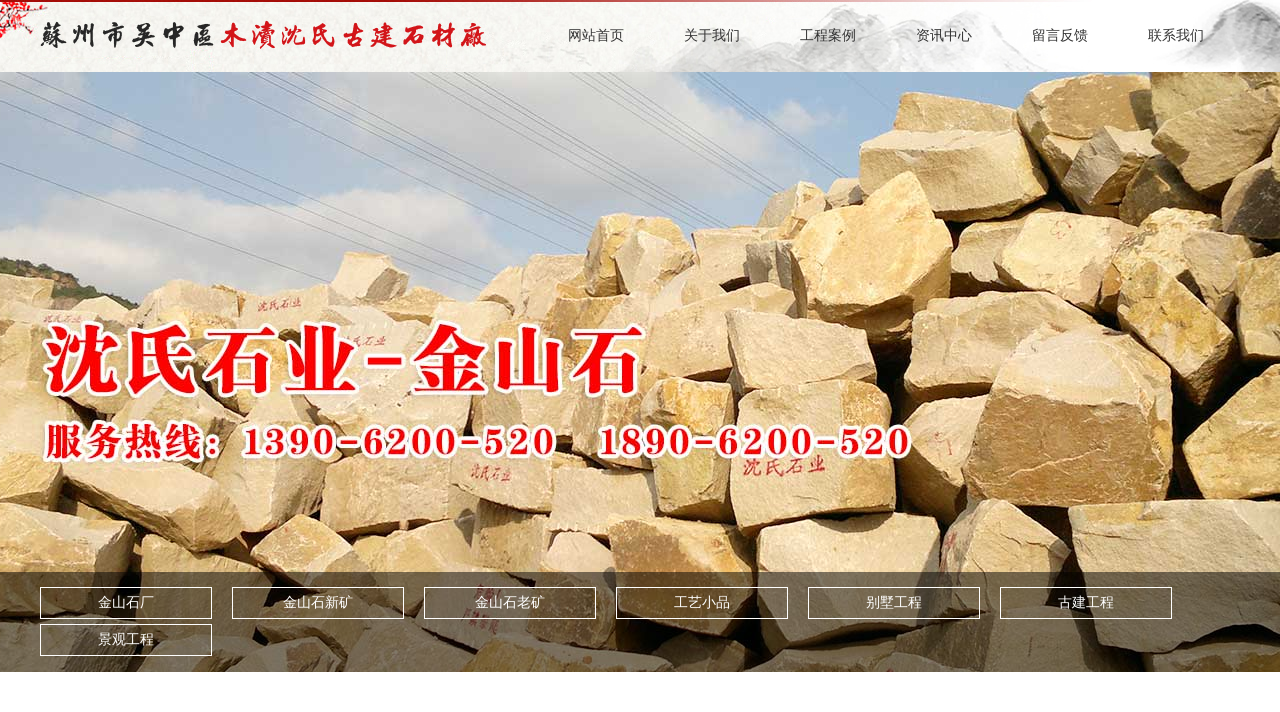

--- FILE ---
content_type: text/html; charset=utf-8
request_url: https://www.szsssy.com/proshow/I2qCj.html
body_size: 5214
content:
<!DOCTYPE HTML PUBLIC "-//W3C//DTD XHTML 1.0 Transitional//EN" "http://www.w3.org/TR/xhtml1/DTD/xhtml1-transitional.dtd">
<html xmlns="http://www.w3.org/1999/xhtml" xml:lang="en">
<head>

    <meta http-equiv="Content-Type" content="text/html; charset=utf-8" />
    <meta http-equiv="windows-Target" content="_top" />
    <meta http-equiv="content-language" content="zh-cn" />
    <meta name="keywords" content="别墅金山石装饰" />
    <meta name="description" content=" 苏州市吴中区木渎沈氏古建石材厂提供专业的苏州金山石,老矿金山石,正宗金山石,苏州别墅石材,金山石厂家电话:13906200520.欢迎来电咨询金山石价格. " />

    <title>别墅金山石装饰_别墅工程_苏州市吴中区木渎沈氏古建石材厂</title>
    <link rel="stylesheet" href="/Content/css/common.css?version=20130814" />
    <link rel="stylesheet" href="/Content/css/site_zh.css?version=20130814" />
    <link rel="stylesheet" href="/Scripts/magic360/magic360.css?version=20130814" />


    <script type="text/javascript" src="/Scripts/i18n/zh.js?version=20130814"></script>
    <script type="text/javascript" src="/Scripts/jquery-1.7.1.min.js?version=20130814"></script>
    <style type="text/css">
        #ie6-warning {
            background: rgb(255,255,225) scroll 3px center;
            position: absolute;
            top: 0;
            left: 0;
            font-size: 12px;
            color: #333;
            padding: 2px 15px 2px 23px;
            text-align: left;
        }

            #ie6-warning a {
                text-decoration: none;
            }
    </style>
</head>
<body class="zqbd_proshow">
    <!--[if lte IE 6]>
    <div id="ie6-warning">您正在使用 Internet Explorer 6及以下版本浏览器，在本页面的显示效果可能有差异。建议您升级到 <a href="http://www.microsoft.com/china/windows/internet-explorer/" target="_blank" title="Internet Explorer 8">Internet Explorer 8</a> 或以下浏览器： <a href="http://www.mozillaonline.com/" target="_blank"  title="Firefox">Firefox</a> / <a href="http://www.google.com/chrome/?hl=zh-CN" target="_blank"  title="Chrome">Chrome</a> / <a href="http://www.apple.com.cn/safari/" target="_blank"  title="Safari">Safari</a> / <a href="http://www.operachina.com/" target="_blank"  title="Opera">Opera</a>
    </div>
    <script type="text/javascript">
    function position_fixed(el, eltop, elleft){
    // check if this is IE6
    if(!window.XMLHttpRequest)
    window.onscroll = function(){
    el.style.top = (document.documentElement.scrollTop + eltop)+"px";
    el.style.left = (document.documentElement.scrollLeft + elleft)+"px";
    }
    else el.style.position = "fixed";
    }
    position_fixed(document.getElementById("ie6-warning"),0, 0);
    </script>
    <![endif]-->
    

<div id="wrapper"><div data-sgpg="sgpg" class="top_bg" data-fwidth=""><div class="colsg_inner"><div class="droppable clearfix"><div class="framemodel clearfix"><div class="droppable sgcol_2 fl" style="width: 490px;"></div><div class="droppable sgcol_2 fl" style="width: 710px;"><div id="MainNavi372" class="MainNavi model" title="MainNavi" data-wiget-type="MainNavi" data-wiget-para='{"effect":"slideDown","animSpeed": 200,"defaultTime":200}'>
    <div class="hd"></div><!-- 头部 -->
    <div class="bd">
        <!-- 主体 -->
        <ul class="navi_lists clearfix">
                        <li class="parent firstplink navi_css_1">
                                    <a class="lone_link" href="/index.html" target="_self" title="网站首页">
                                        <span class="navi_title">网站首页</span>
                                    </a>
                        </li>
                        <li class="parent navi_css_2">
                                    <a class="lone_link" href="/about/Cc.html" target="_self" title="关于我们">
                                        <span class="navi_title">关于我们</span>
                                    </a>
                        </li>
                        <li class="parent navi_css_3">
                                    <a class="lone_link" href="/prod.html" target="_self" title="工程案例">
                                        <span class="navi_title">工程案例</span>
                                    </a>
                        </li>
                        <li class="parent navi_css_4">
                                    <a class="lone_link" href="/news.html" target="_self" title="资讯中心">
                                        <span class="navi_title">资讯中心</span>
                                    </a>
                        </li>
                        <li class="parent navi_css_5">
                                    <a class="lone_link" href="/mess.html" target="_self" title="留言反馈">
                                        <span class="navi_title">留言反馈</span>
                                    </a>
                        </li>
                        <li class="parent lastplink navi_css_6">
                                    <a class="lone_link" href="/cont.html" target="_self" title="联系我们">
                                        <span class="navi_title">联系我们</span>
                                    </a>
                        </li>

        </ul>
    </div>
    <div class="bto"></div><!-- 底部 -->
</div></div></div></div></div></div><div data-sgpg="sgpg" class="nei_1" data-fwidth=""><div class="colsg_inner"><div class="droppable clearfix"></div></div></div><div data-sgpg="sgpg" class="nei_2" data-fwidth=""><div class="colsg_inner"><div class="droppable clearfix"><div id="LeftNaviExpand493" class="LeftNaviExpand model" title="LeftNaviExpand" data-wiget-type="LeftNaviExpand" data-wiget-para='{"effect":"slideDown","animSpeed": 200,"remState":0}'>

	<div class="hd"></div><!-- 头部 -->
	<div class="bd">
		<!-- 主体 -->
		<ul class="navi_lists clearfix">
						<li class="parent">
										<div class="firlinkbx"><a class="lone_link" href="/prod/C8.html" target="_self" title="工程案例">工程案例<span class="expend"></span></a></div>
								<div class="LeftNavi_Pic"></div>
								<ul class="children1">
										<li class="item1">
													<div class="firlinkbx"><a href="/prod/Cn.html" target="_self" title="金山石厂">金山石厂<span class="expend"></span></a></div>
										</li>
										<li class="item1">
													<div class="firlinkbx"><a href="/prod/Cm.html" target="_self" title="金山石新矿">金山石新矿<span class="expend"></span></a></div>
										</li>
										<li class="item1">
													<div class="firlinkbx"><a href="/prod/Cl.html" target="_self" title="金山石老矿">金山石老矿<span class="expend"></span></a></div>
										</li>
										<li class="item1">
													<div class="firlinkbx"><a href="/prod/Ck.html" target="_self" title="工艺小品">工艺小品<span class="expend"></span></a></div>
										</li>
										<li class="item1">
													<div class="firlinkbx"><a href="/prod/Cj.html" target="_self" title="别墅工程">别墅工程<span class="expend"></span></a></div>
										</li>
										<li class="item1">
													<div class="firlinkbx"><a href="/prod/Ci.html" target="_self" title="古建工程">古建工程<span class="expend"></span></a></div>
										</li>
										<li class="item1">
													<div class="firlinkbx"><a href="/prod/Ch.html" target="_self" title="景观工程">景观工程<span class="expend"></span></a></div>
										</li>
								</ul>

						</li>


		</ul>
	</div>
	<div class="bto"></div><!-- 底部 -->
</div></div></div></div><div data-sgpg="sgpg" class="neiye_5" data-fwidth=""><div class="colsg_inner"><div class="droppable clearfix">		<div id="ProductDetail530" class="ProductDetail model" title="ProductDetail" data-wiget-type="ProductSlider" data-wiget-para='{"stepNumbers":2,"animSpeed": 300,"directionNav":false,"enablezoomer":true,"IsShowPage":0,"Height":500,"FInFOut":1,"hasMainPoperty":1}'>
		<div class="hdtitle clearfix">
			<!-- 头部标题 -->
			<h3 class="title">
产品详细			</h3>
			<!-- 头部面包屑 -->

		</div>
		<div class="hd">
			<div class="clearfix hd_bx">


				<!--是否展示基本属性及图片-->
					<div class="slider-wrapper theme-default">
						<div class="slider_thumb nivoSlider">
										<img src="/Content/UploadFiles/00/00/00/7C.jpg" data-thumb="/Content/UploadFiles/00/00/00/7C.jpg" alt="98" title="" />
						</div>
					</div>
					<div class="pd_sum">
						<p class="prod_name">
							<span class="ltip">产品名称：</span>
							<span class="rtext">别墅金山石装饰</span>
						</p>
						<p class="prod_data">
							<span class="ltip">发布日期：</span>
							<span class="rtext">2018-09-26</span>
						</p>
						<p class="prod_count">
							<span class="ltip">点击数：</span>
							<span class="rtext">3276</span>
						</p>
							<p class="prod_inquire">
								<span class="ltip">询价：</span>
								<span class="rtext"><a href="https://www.szsssy.com/#/I2qCj.html" target="_blank">点击产品询价</a> </span>
							</p>
						


						<p class="prod_codepic">
							<span class="ltip">二维码：</span>
							<span class="rtext"> <img src="https://my.tv.sohu.com/user/a/wvideo/getQRCode.do?text=https://www.szsssy.com/mobile" alt="" width="84px" height="84px" /></span>
						</p>
						<p class="prod_desctipt">


						</p>
					</div>

			</div>
		</div>
		<div class="bd">
			<!-- 主体 -->
			<!--产品扩张属性测试 开始-->
								</div>


		<!-- 展现上一个下一个产品 -->
		<div class="bto clearfix">
		    <!-- 相邻为一个产品 -->
									<p class="pre_prod">
										上一个：<a href="/proshow/I2pCj.html" target="_self">别墅金山石装饰</a>
									</p>
									<p class="next_prod">
										下一个：<span>没资料</span>
									</p>



		</div>

		<!-- 相关产品-->
			</div>
</div></div></div><div data-sgpg="sgpg" class="foot_a" data-fwidth=""><div class="colsg_inner"><div class="droppable clearfix"><div id="MainNavi413" class="MainNavi model" title="MainNavi" data-wiget-type="MainNavi" data-wiget-para='{"effect":"slideDown","animSpeed": 200,"defaultTime":200}'>
    <div class="hd"></div><!-- 头部 -->
    <div class="bd">
        <!-- 主体 -->
        <ul class="navi_lists clearfix">
                        <li class="parent firstplink navi_css_1">
                                    <a class="lone_link" href="/index.html" target="_self" title="网站首页">
                                        <span class="navi_title">网站首页</span>
                                    </a>
                        </li>
                        <li class="parent navi_css_2">
                                    <a class="lone_link" href="/about/Cc.html" target="_self" title="关于我们">
                                        <span class="navi_title">关于我们</span>
                                    </a>
                        </li>
                        <li class="parent navi_css_3">
                                    <a class="lone_link" href="/prod.html" target="_self" title="工程案例">
                                        <span class="navi_title">工程案例</span>
                                    </a>
                        </li>
                        <li class="parent navi_css_4">
                                    <a class="lone_link" href="/news.html" target="_self" title="资讯中心">
                                        <span class="navi_title">资讯中心</span>
                                    </a>
                        </li>
                        <li class="parent navi_css_5">
                                    <a class="lone_link" href="/mess.html" target="_self" title="留言反馈">
                                        <span class="navi_title">留言反馈</span>
                                    </a>
                        </li>
                        <li class="parent lastplink navi_css_6">
                                    <a class="lone_link" href="/cont.html" target="_self" title="联系我们">
                                        <span class="navi_title">联系我们</span>
                                    </a>
                        </li>

        </ul>
    </div>
    <div class="bto"></div><!-- 底部 -->
</div></div></div></div><div data-sgpg="sgpg" class="foot_4" data-fwidth=""><div class="colsg_inner"><div class="droppable clearfix"><div class="framemodel clearfix"><div class="droppable sgcol_2 fl" style="width: 1000px;">	<div class="model custom_html_model" data-global="0" id="htmlwidget1dibulais">
		<div style="text-align:left;margin-top:15px;">
	<img src="/Content/image/zh/rzxw5xsw_tjn.jpg" alt="" />
</div>
	</div>
	<div class="model custom_html_model" data-global="0" id="htmlwidget1dibubanquan">
		<div style="text-align:left;color:#939393;font-size:14px;line-height:28px;">
	<div>
		<a href="http://www.szsssy.com/" title="网站首页"><span style="color:#999999;">网站首页</span></a><span style="color:#999999;"> | </span><a href="http://www.szsssy.com/about.html" rel="nofollow" title="关于我们"><span style="color:#999999;">关于我们</span></a><span style="color:#999999;"> | </span><a href="http://www.szsssy.com/news.html" title="资讯中心"><span style="color:#999999;">资讯中心</span></a><span style="color:#999999;"> | </span><a href="http://www.szsssy.com/prod.html" title="工程案例"><span style="color:#999999;">工程案例</span></a><span style="color:#999999;"> | </span><a href="http://www.szsssy.com/Sitemap.htm" title="网站地图"><span style="color:#999999;">网站地图</span></a> 
<script type="text/javascript" src="https://js.users.51.la/21327935.js"></script>
<script>(function() {var _53code = document.createElement("script");_53code.src = "https://tb.53kf.com/code/code/0ea78cf357986a99a03ccb9c950675187/1";var s = document.getElementsByTagName("script")[0]; s.parentNode.insertBefore(_53code, s);})();</script>
	</div>
版权所有：苏州市吴中区木渎沈<span style="color:#999999;">氏</span>古建石材厂 &nbsp;请勿建立镜像 &nbsp;
<script id="IPv6" data-css="baseline" src="https://www.jssdw.com/jssdwIPv6.min.js"></script>
<br />
<script type="text/javascript">var cnzz_protocol = (("https:" == document.location.protocol) ? " https://" : " http://");document.write(unescape("%3Cspan id='cnzz_stat_icon_1272842150'%3E%3C/span%3E%3Cscript src='" + cnzz_protocol + "s13.cnzz.com/z_stat.php%3Fid%3D1272842150%26show%3Dpic1' type='text/javascript'%3E%3C/script%3E"));</script>
技术支持：仕德伟科技 &nbsp;<a href="http://www.beian.miit.gov.cn" target="_blank" class="copyright" rel="nofollow">苏ICP备11049823号</a> 
	<div style="margin:0 auto;width:220px;">
<script>var szgs_protocol = (("https:" == document.location.protocol) ? "https://" : "http://");document.write(unescape("%3C/script%3E%3Cspan id='szgs_stat_icon_38409'%3E%3C/span%3E%3Cscript src='"+szgs_protocol+"www.beian.suzhou.gov.cn/sendMark?siteid=38409&type=1' type='text/javascript'%3E%3C/script%3E"));</script>
	</div>
	<div style="position:fixed;right:0px;z-index:9999;">
		<a target="_blank" href="http://wpa.qq.com/msgrd?v=3&uin=703200520&site=qq&menu=yes"><img src="https://pub.idqqimg.com/qconn/wpa/button/button_131.gif" alt="点击这里给我发消息" title="点击这里给我发消息" width="90" height="150" border="0" /></a> 
	</div>
</div>
	</div>
</div><div class="droppable sgcol_2 fl" style="width: 200px;">	<div class="model custom_html_model" data-global="0" id="htmlwidget1erweim">
		<div style="text-align:right;margin-top:35px;">
	<img src="/Content/image/zh/b3l1c4o0_0m0.jpg" alt="" />
</div>
	</div>
</div></div></div></div></div></div>

    <script type="text/javascript">
        var VERSION = "20130814",
            PUBLICENVIRONMENT = true;
    </script>
    <script type="text/javascript" src="/Scripts/web-animate.js?version=20130814"></script>
    <script type="text/javascript" src="/Scripts/widget.js?version=20130814"></script>
    <script type="text/javascript" src="/Scripts/ckplayer/ckplayer.js?version=20130814"></script>
    
    <script type="text/javascript" src="/Scripts/AreaInfoSelect.js?version=20130814"></script>
    <script type="text/javascript" src="/Scripts/jquery.validate.js?version= 20130814"></script>
    <script type="text/javascript" src="/Scripts/magic360/magic360.js?version=20130814"></script>
    <script type="text/javascript" src="/Scripts/aniplugin.js?version=20130814"></script>

</body>
</html>


--- FILE ---
content_type: text/css
request_url: https://www.szsssy.com/Content/css/site_zh.css?version=20130814
body_size: 10440
content:
body{
     font-family: "微软雅黑";
}
 .colsg_inner{
     width: 1200px;
}
 .top_bg{
     width: ****;
     height: 72px;
     background: url(/Content/image/zh/top_1.jpg ) center no-repeat;
}
 .abot_1{
     width: 100%;
     height: 414px;
     background: url(/Content/image/zh/abpiu.jpg ) center no-repeat;
}
 .neiye_5{
     margin: 20px 0 30px 0;
}
 .pro_q{
     width: 100%;
     height: 696px;
     background: url(/Content/image/zh/prodd.jpg ) center no-repeat;
}
 .news_2{
     width: 100%;
     height: 509px;
     background: url( /Content/image/zh/newsdfd.jpg) center no-repeat;
}
 .foot_a{
     width: 100%;
     height: 50px;
     background: #282826;
}
 .foot_4{
     width: 100%;
     height: 200px;
     background: #0f0f0d;
}
 .nei_1{
     width: 100%;
     height: 600px;
     background: url(/Content/image/zh/ysaj.jpg ) center no-repeat;
}
 .nei_2{
     width: 100%;
     height: 100px;
     top: 0;
     left: 0;
     position: relative;
     margin-top: -100px;
     background: rgba(0,0,0,0.5);
}
 /* 插件开始 */
 #CommPageInfo488.CommPageInfo {
     margin-top: 10px;
}
 #CommPageInfo488.CommPageInfo .newsinfo_Breadcrumbs {
     border-bottom: 1px solid #999;
     height: 60px;
     line-height: 60px;
}
/* 插件头部 */
 #CommPageInfo488.CommPageInfo .titlehd {
     float: left;
}
/* 插件头部标题 */
 #CommPageInfo488.CommPageInfo .title {
     font-size: 18px;
     font-weight: bold;
     padding-left: 20px;
     color: #333;
}
/* 面包屑地址 */
 #CommPageInfo488.CommPageInfo .mbx_dv {
     float: right;
}
 #CommPageInfo488.CommPageInfo .mbx_dv a{
     color: #333;
}
/* 挂件标题 */
 #CommPageInfo488.CommPageInfo .hd {
     text-align: center;
     padding: 0px 0 0px;
}
 #CommPageInfo488.CommPageInfo .aboutnews {
     text-align: left;
     padding-bottom: 20px;
     font-weight: bold;
}
 #CommPageInfo488.CommPageInfo .hd .con_title {
     color: #000;
     font-size: 26px;
     font-weight: 800;
     line-height: 30px;
     margin-bottom: 6px;
     display: none;
}
 #CommPageInfo488.CommPageInfo .con_subbx {
     color: #7e7e7e;
     display: none;
}
/* 挂件主体 */
 #CommPageInfo488.CommPageInfo .bd {
     padding: 0 20px 20px;
}
/* 挂件的内容简介 */
 #CommPageInfo488.CommPageInfo .con_summer {
     border: 1px solid #dfdfdf;
     background: #efefef;
     padding: 20px;
     color: #666;
}
/* 挂件的内容详情 */
 #CommPageInfo488.CommPageInfo .con_bx {
     margin-top: 10px;
}
/* 图片滚动 */
 #CommPageInfo488.CommPageInfo .bd_img {
     width: 720px;
     margin: 0 auto;
     position: relative;
}
 #CommPageInfo488.CommPageInfo .bd_img_title {
     line-height: 32px;
}
 #CommPageInfo488.CommPageInfo .bd_img_wrap {
     width: 720px;
     height: 128px;
     overflow: hidden;
}
 #CommPageInfo488.CommPageInfo .bd_img_wrap ul {
}
 #CommPageInfo488.CommPageInfo .bd_img_wrap li {
     float: left;
     width: 180px;
}
 #CommPageInfo488.CommPageInfo .bd_img_link {
     text-align: center;
     display: block;
     text-align: center;
}
 #CommPageInfo488.CommPageInfo .bd_img_link img {
     width: 140px;
     height: 100px;
     border: 1px solid #ccc;
}
 #CommPageInfo488.CommPageInfo .bd_img_p {
     text-align: center;
     line-height: 26px;
}
 #CommPageInfo488.CommPageInfo .bd_img_p a {
     color: #000;
}
 #CommPageInfo488.CommPageInfo .bd_img_p a:hover {
     color: #f00;
}
 #CommPageInfo488.CommPageInfo .bd_img_btn {
     position: absolute;
     width: 20px;
     height: 40px;
     background: #ccc;
     text-align: center;
     line-height: 40px;
     top: 50%;
     margin-top: -20px;
     font-size: 20px;
     font-weight: bold;
     color: #000;
}
 #CommPageInfo488.CommPageInfo .bd_img_leftBtn {
     left: -20px;
}
 #CommPageInfo488.CommPageInfo .bd_img_rightBtn {
     right: -20px;
}
 #CommPageInfo488.CommPageInfo .textify {
    /*overflow:hidden;
     */
     font-family: Tahoma, Geneva, sans-serif;
     font-size: 13px;
     overflow: hidden;
     position: relative;
}
 #CommPageInfo488.CommPageInfo .textify_nav {
     margin: 10px 0;
     position: absolute;
     bottom: 0;
}
 #CommPageInfo488.CommPageInfo .textify_nav ul {
     margin: 0;
     padding: 0;
}
 #CommPageInfo488.CommPageInfo .textify_nav ul li:hover, .textify_nav ul li.selected {
     background-position: 0 -15px;
}
 #CommPageInfo488.CommPageInfo .textify_nav ul li {
     background-image: url("/Content/app_images/textify_nav.png");
     background-repeat: no-repeat;
     float: left;
     height: 15px;
     list-style: none outside none;
     margin-left: 3px;
     margin-right: 3px;
     width: 15px;
     cursor: pointer;
}
 /*forSeprateConfigStyles*//* 插件开始 */
 #CommPageInfo528.CommPageInfo {
     margin-top: 10px;
}
 #CommPageInfo528.CommPageInfo .newsinfo_Breadcrumbs {
     border-bottom: 1px solid #999;
     height: 60px;
     line-height: 60px;
}
/* 插件头部 */
 #CommPageInfo528.CommPageInfo .titlehd {
     float: left;
}
/* 插件头部标题 */
 #CommPageInfo528.CommPageInfo .title {
     font-size: 18px;
     font-weight: bold;
     padding-left: 20px;
     color: #333;
}
/* 面包屑地址 */
 #CommPageInfo528.CommPageInfo .mbx_dv {
     float: right;
}
 #CommPageInfo528.CommPageInfo .mbx_dv a{
     color: #333;
}
/* 挂件标题 */
 #CommPageInfo528.CommPageInfo .hd {
     text-align: center;
     padding: 0px 0 0px;
}
 #CommPageInfo528.CommPageInfo .aboutnews {
     text-align: left;
     padding-bottom: 20px;
     font-weight: bold;
}
 #CommPageInfo528.CommPageInfo .hd .con_title {
     color: #000;
     font-size: 26px;
     font-weight: 800;
     line-height: 30px;
     margin-bottom: 6px;
     display: none;
}
 #CommPageInfo528.CommPageInfo .con_subbx {
     color: #7e7e7e;
     display: none;
}
/* 挂件主体 */
 #CommPageInfo528.CommPageInfo .bd {
     padding: 0 20px 20px;
}
/* 挂件的内容简介 */
 #CommPageInfo528.CommPageInfo .con_summer {
     border: 1px solid #dfdfdf;
     background: #efefef;
     padding: 20px;
     color: #666;
}
/* 挂件的内容详情 */
 #CommPageInfo528.CommPageInfo .con_bx {
     margin-top: 10px;
}
/* 图片滚动 */
 #CommPageInfo528.CommPageInfo .bd_img {
     width: 720px;
     margin: 0 auto;
     position: relative;
}
 #CommPageInfo528.CommPageInfo .bd_img_title {
     line-height: 32px;
}
 #CommPageInfo528.CommPageInfo .bd_img_wrap {
     width: 720px;
     height: 128px;
     overflow: hidden;
}
 #CommPageInfo528.CommPageInfo .bd_img_wrap ul {
}
 #CommPageInfo528.CommPageInfo .bd_img_wrap li {
     float: left;
     width: 180px;
}
 #CommPageInfo528.CommPageInfo .bd_img_link {
     text-align: center;
     display: block;
     text-align: center;
}
 #CommPageInfo528.CommPageInfo .bd_img_link img {
     width: 140px;
     height: 100px;
     border: 1px solid #ccc;
}
 #CommPageInfo528.CommPageInfo .bd_img_p {
     text-align: center;
     line-height: 26px;
}
 #CommPageInfo528.CommPageInfo .bd_img_p a {
     color: #000;
}
 #CommPageInfo528.CommPageInfo .bd_img_p a:hover {
     color: #f00;
}
 #CommPageInfo528.CommPageInfo .bd_img_btn {
     position: absolute;
     width: 20px;
     height: 40px;
     background: #ccc;
     text-align: center;
     line-height: 40px;
     top: 50%;
     margin-top: -20px;
     font-size: 20px;
     font-weight: bold;
     color: #000;
}
 #CommPageInfo528.CommPageInfo .bd_img_leftBtn {
     left: -20px;
}
 #CommPageInfo528.CommPageInfo .bd_img_rightBtn {
     right: -20px;
}
 #CommPageInfo528.CommPageInfo .textify {
    /*overflow:hidden;
     */
     font-family: Tahoma, Geneva, sans-serif;
     font-size: 13px;
     overflow: hidden;
     position: relative;
}
 #CommPageInfo528.CommPageInfo .textify_nav {
     margin: 10px 0;
     position: absolute;
     bottom: 0;
}
 #CommPageInfo528.CommPageInfo .textify_nav ul {
     margin: 0;
     padding: 0;
}
 #CommPageInfo528.CommPageInfo .textify_nav ul li:hover, .textify_nav ul li.selected {
     background-position: 0 -15px;
}
 #CommPageInfo528.CommPageInfo .textify_nav ul li {
     background-image: url("/Content/app_images/textify_nav.png");
     background-repeat: no-repeat;
     float: left;
     height: 15px;
     list-style: none outside none;
     margin-left: 3px;
     margin-right: 3px;
     width: 15px;
     cursor: pointer;
}
 /*forSeprateConfigStyles*//* 挂件开始*/
 #CommPageAbout398.CommPageAbout {
    margin: 120px 0 0 0;
}
/* 挂件头部 */
 #CommPageAbout398.CommPageAbout .hd {
     height:30px;
     line-height:30px;
     border-bottom:1px solid #dfdfdf;
     overflow:hidden;
     background:#dcdcdc;
     padding:0 10px;
  display: none;
}
/* 挂件标题 */
 #CommPageAbout398.CommPageAbout .hd .title {
     font-size: 14px;
     font-weight: bold;
}
/* 挂件的更多的样式 */
 #CommPageAbout398.CommPageAbout .more_link {
     float:right;
}
/* 挂件主体 */
 #CommPageAbout398.CommPageAbout .bd{
}
/* 挂件的图片样式 */
 #CommPageAbout398.CommPageAbout img {
     float:left;
     width:120px;
     height:120px;
     margin-right: 10px;
}
 #CommPageAbout398.CommPageAbout .content {
     padding:10px;
  line-height: 28px;
  font-size: 14px;
}
 /*forSeprateConfigStyles*//*挂件主体*/
 #ProductMarquee407.ProductMarquee{
     margin-top: 40px;
}
/*头部可以设置头部背景*/
 #ProductMarquee407.ProductMarquee .Marquee_hd {
     height: 30px;
     line-height: 30px;
     display: none;
}
/*头部div*/
 #ProductMarquee407.ProductMarquee .Marquee_hd{
     background: #dcdcdc;
}
/*头部标题*/
 #ProductMarquee407.ProductMarquee .Marquee_title{
     font-size: 14px;
     font-weight: bold;
     padding-left:20px;
}
/*头部更多链接*/
 #ProductMarquee407.ProductMarquee .Marquee_hd a {
     float: right;
     color: #f30;
     padding-right:5px;
}
/*滚动主体*/
 #ProductMarquee407.ProductMarquee .Marquee_bd {
     padding:10px 35px;
     position:relative;
     zoom:1;
}
/*滚动内部主体用于截断隐藏滚动内容*/
 #ProductMarquee407.ProductMarquee .Marquee_box{
     overflow:hidden;
     width:100%;
     height:420px;
     position:relative;
}
/*滚动的所有内容ul*/
 #ProductMarquee407.ProductMarquee .Marquee_lists{
}
/*滚动单元元素宽度等于滚动图片padding,border,width之和*/
 #ProductMarquee407.ProductMarquee .Marquee_li{
     padding-right:30px;
     width:222px;
     margin-bottom:10px;
     float:right;
}
/*滚动的单个元素*/
 #ProductMarquee407.ProductMarquee .Marquee_imgbx{
}
/*滚动图片*/
 #ProductMarquee407.ProductMarquee .Marquee_img{
     width: 222px;
     height:165px;
     border:1px solid #dfdfdf;
}
/*产品名称*/
 #ProductMarquee407.ProductMarquee .Marquee_name{
     text-align: center;
     line-height: 35px;
}
 #ProductMarquee407.ProductMarquee .Marquee_version{
     text-align: center;
     line-height: 25px;
}
 #ProductMarquee407.ProductMarquee .Marquee_link{
     color:#444;
  font-size:13px;
}
 #ProductMarquee407.ProductMarquee .Marquee_link:hover{
     color:#f30;
     text-decoration: underline;
}
 #ProductMarquee407.ProductMarquee .jqzoom {
     display: block;
}
 #ProductMarquee407.ProductMarquee .nojqzoom {
}
/*设置图片列表放大镜*/
 .jqzoom {
     position: relative;
}
 .zoomdiv {
     z-index: 999;
     position: absolute;
     top: 0px;
     left: 0px;
     width: 300px;
     height: 300px;
     background: #fff;
     border: 1px solid #ccc;
     display: none;
     text-align: center;
     overflow: hidden;
}
 .zoomdiv img {
     width: 400px !important;
     height: 500px !important;
}
 .jqZoomPup {
     z-index: 999;
     visibility: hidden;
     position: absolute;
     top: 0px;
     left: 0px;
     border: 1px solid #aaa;
     background: #fff;
     opacity: 0.5;
     -moz-opacity: 0.5;
     -khtml-opacity: 0.5;
     filter: alpha(Opacity=50);
}
/*左右切换箭头*/
 #ProductMarquee407.ProductMarquee .prev_btn {
     position:absolute;
     left:3px;
     top:50%;
}
 #ProductMarquee407.ProductMarquee .next_btn {
     position:absolute;
     right:3px;
     top:50%;
}
 /*forSeprateConfigStyles*/ #NewsTimesBag409.NewsTimesBag {
     padding: 0px;
     margin:170px 0 0 0;
}
/*头部可用于设置头部背景*/
 #NewsTimesBag409.NewsTimesBag .hd {
     height: 30px;
     line-height: 30px;
     border-bottom: 1px solid #dfdfdf;
     background-color: #dcdcdc;
     overflow:hidden;
     display: none;
}
/*头部标题*/
 #NewsTimesBag409.NewsTimesBag .hd h3 {
     font-size: 14px;
     font-weight: bold;
     padding-left: 20px;
}
/*头部副标题*/
 #NewsTimesBag409.NewsTimesBag .hd .ftitle {
     font-size: 12px;
     font-weight: bold;
     padding-left: 40px;
     padding-top:5px;
     width:100%;
     float:left;
}
/*主体*/
 #NewsTimesBag409.NewsTimesBag .bd {
}
 #NewsTimesBag409.NewsTimesBag .bd .news_tbg_list{
}
 #NewsTimesBag409.NewsTimesBag .bd .news_tbg_list .news_tbg_ul{
}
 #NewsTimesBag409.NewsTimesBag .bd .news_tbg_list .news_tbg_ul .news_tbg_li{
     overflow:hidden;
     margin:15px 10px;
     background: #eeeeee;
}
 #NewsTimesBag409.NewsTimesBag .bd .news_tbg_list .news_tbg_ul .news_tbg_li .news_tbg_div_left{
     width:121px;
     height:84px;
     background:#432324;
     float:left;
}
 #NewsTimesBag409.NewsTimesBag .bd .news_tbg_list .news_tbg_ul .news_tbg_li .news_tbg_left_top {
     display:block;
     height:48px;
     line-height:48px;
     text-align:center;
     font-weight:bold;
     font-size:26px;
     color: #fff;
}
 #NewsTimesBag409.NewsTimesBag .bd .news_tbg_list .news_tbg_ul .news_tbg_li .news_tbg_left_bottom {
     display:block;
     text-align:center;
     height:25px;
     line-height:25px;
     color:#dcdcdc;
     font-size:14px;
}
 #NewsTimesBag409.NewsTimesBag .bd .news_tbg_list .news_tbg_ul .news_tbg_li .news_tbg_div_right{
     float:left;
     margin:10px;
     width:570px;
}
 #NewsTimesBag409.NewsTimesBag .bd .news_tbg_list .news_tbg_ul .news_tbg_li .news_tbg_div_right a {
     display:block;
}
 #NewsTimesBag409.NewsTimesBag .bd .news_tbg_list .news_tbg_ul .news_tbg_li .news_tbg_div_right h2 {
     padding-top:2px;
     font-size:14px;
     font-weight:normal;
     color:#000;
     font-family:"微软雅黑";
  transition: 0.4s;
}
 #NewsTimesBag409.NewsTimesBag .bd .news_tbg_list .news_tbg_ul .news_tbg_li .news_tbg_div_right h2:hover{
    color: #442324;
  padding-left: 15px;
}
 #NewsTimesBag409.NewsTimesBag .bd .news_tbg_list .news_tbg_ul .news_tbg_li .news_tbg_div_right p {
     line-height:20px;
     color:#999;
     margin-top:0px;
}
 /*forSeprateConfigStyles*//* 挂件开始 */
 #MsgList527.MsgList {
}
/* 挂件头部 */
 #MsgList527.MsgList .hd {
     border-bottom: 1px solid #999;
     height: 60px;
     line-height: 60px;
     font-size: 18px;
     font-weight: bold;
     margin-bottom: 20px;
     padding-left: 20px;
}
 #MsgList527.MsgList table {
     table-layout: fixed;
     border-collapse: collapse;
}
 #MsgList527.MsgList td, #MsgList527.MsgList th {
     vertical-align: top;
     padding: 10px;
}
 #MsgList527.MsgList th {
     font-size: 13px;
     font-weight: bold;
     text-align: right;
     width: 100px;
     color: #333;
}
 #MsgList527.MsgList input.title {
     width: 400px;
}
 #MsgList527.MsgList td {
     padding-left: 20px;
}
 #MsgList527.MsgList input.txt {
     padding: 5px 10px;
}
/* 留言内容的样式 */
 #MsgList527.MsgList textarea.lecontent {
     width: 400px;
     height: 100px;
     padding: 10px;
     overflow: auto;
}
/* 留言列表 */
 #MsgList527.MsgList .lmg_lists {
     margin-top: 10px;
}
 #MsgList527.MsgList .lmg_lists li {
     padding: 10px 20px;
     border-bottom: 1px solid #dfdfdf;
}
 #MsgList527.MsgList .lmg_lists a.lg_name {
     font-weight: bold;
     color: #333;
}
 #MsgList527.MsgList .lmg_lists .lg_time {
     margin-left: 5px;
     padding-left: 5px;
     border-left: 1px solid #999;
     color: #999;
}
/* 留言列表中的留言内容 */
 #MsgList527.MsgList .lg_content {
     margin-top: 10px;
}
/* 分页 */
 #MsgList527.MsgList #pager{
     font-size: 12px;
     padding: 10px;
     text-align: center;
     color: #000;
}
 /*forSeprateConfigStyles*/ #NewsPagingList513.NewsPagingList {
     margin-top: 10px;
}
/*头部.hd可以设置头部背景*/
 #NewsPagingList513.NewsPagingList .hd{
     border-bottom: 1px solid #999;
     height: 60px;
     line-height: 60px;
}
 #NewsPagingList513.NewsPagingList .hd .title{
     font-size: 18px;
     font-weight: bold;
     padding-left: 20px;
     color: #333;
}
/*新闻列表面包屑*/
 #NewsPagingList513.NewsPagingList .hd .mbx_dv{
}
/*列表主体.bd*/
 #NewsPagingList513.NewsPagingList .bd{
     margin-bottom: 5px;
}
/*单个列表li*/
 #NewsPagingList513.NewsPagingList li{
     border-bottom: 1px dashed #afafaf;
     padding-left: 30px;
     font-size:12px;
}
/*列表链接*/
 #NewsPagingList513.NewsPagingList li a {
     float:left;
     display:inline-block;
     height:40px;
     line-height:40px;
     color: #333;
     transition: 0.5s;
     font-size: 14px;
}
 #NewsPagingList513.NewsPagingList li a:before{
     content: "●";
     color: 333;
     margin-right: 10px;
}
 #NewsPagingList513.NewsPagingList li a:hover{
     color: #f30;
     padding-left: 15px;
}
/*列表时间*/
 #NewsPagingList513.NewsPagingList li .time{
     float:right;
     height:40px;
     line-height:40px;
     padding-right:20px;
     color:#666;
}
/*分页样式*/
 #NewsPagingList513.NewsPagingList #pager {
     font-size: 12px;
     padding: 10px;
     text-align: center;
     color: #000;
}
 #lineheight {
     height: 40px;
}
 /*forSeprateConfigStyles*//*挂件主体*/
 #NewsInfo532.NewsInfo {
     margin-top: 10px;
}
/*挂件头部样式*/
 #NewsInfo532.NewsInfo .newsinfo_Breadcrumbs{
     border-bottom: 1px solid #999;
     height: 60px;
     line-height: 60px;
}
/*挂件头部标题样式*/
 #NewsInfo532.NewsInfo .newsinfo_Breadcrumbs .title{
     font-size: 18px;
     font-weight: bold;
     padding-left: 20px;
     color: #333;
     float: left;
}
 #NewsInfo532.NewsInfo .newsinfo_Breadcrumbs .mbx_dv{
     float: right;
     color: #888;
}
 #NewsInfo532.NewsInfo .newsinfo_Breadcrumbs .mbx_dv a{
     color: #888;
}
/*新闻头部主体包含标题和点击次数等*/
 #NewsInfo532.NewsInfo .hd {
     text-align:center;
     padding:20px 0;
}
/*新闻正文标题样式*/
 #NewsInfo532.NewsInfo .hd .con_title {
     color: #000;
     font-size: 26px;
     font-weight: 800;
     line-height: 30px;
     margin-bottom: 10px;
}
 #NewsInfo532.NewsInfo .con_subbx {
     color:#7e7e7e;
}
 #NewsInfo532.NewsInfo .con_subbx span {
     padding-left:20px;
}
/*新闻主体内容内容*/
 #NewsInfo532.NewsInfo .newsinfo_assemble .bd {
     padding:0 20px 20px;
}
/*新闻摘要*/
 #NewsInfo532.NewsInfo .consummer {
     border:1px solid #dfdfdf;
     background:#efefef;
     padding:20px;
     color:#666;
}
/*新闻详细内容*/
 #NewsInfo532.NewsInfo .conbx {
     margin:20px 0;
}
/*新闻标题图片*/
 #NewsInfo532.NewsInfo .QcDV img {
     display: none;
}
/*上一条下一条新闻*/
 #NewsInfo532.NewsInfo .newspn{
     padding: 10px 0 10px 10px;
}
/*相关新闻*/
 #NewsInfo532.NewsInfo .RecNews{
     padding:0 0 0 20px;
}
 #NewsInfo532.NewsInfo .RecNews .aboutnews {
     text-align:left;
     padding-bottom:10px;
     font-weight:bold;
}
 #NewsInfo532.NewsInfo .RecNews li{
     line-height: 24px;
     height: 24px;
}
 /*forSeprateConfigStyles*/#BasicProList507.BasicProList {
     margin-top: 10px;
}
 #BasicProList507.BasicProList .hd {
     border-bottom: 1px solid #999;
     height: 60px;
     line-height: 60px;
}
 #BasicProList507.BasicProList .hd .more {
     float: right;
}
 #BasicProList507.BasicProList .hd h3 {
     font-size: 18px;
     font-weight: bold;
     padding-left: 20px;
     color: #333;
}
 #BasicProList507.BasicProList .bd {
     padding-top: 0px;
}
 #BasicProList507.BasicProList .bd li {
     float: left;
     width: 377px;
     margin: 10px 0 20px 17px;
     display: inline;
     text-align: center;
}
 #BasicProList507.BasicProList .bd li a{
     overflow: hidden;
     display: block;
     position: relative;
}
 #BasicProList507.BasicProList .bd li img {
     width: 377px;
     height: 283px;
     display: inline-block;
     vertical-align: middle;
     top: 0;
     left: 0;
     transition: 0.4s;
     background: #d3d3d3;
     padding-left: 7px;
}
 #BasicProList507.BasicProList .bd li img:hover{
     background: #f07f16;
}
 #BasicProList507.BasicProList .bd .link_wrap {
     height: 40px;
     line-height: 40px;
     background: #fafafa;
}
 #BasicProList507.BasicProList .bd .pd_link {
     margin: 0 0px;
     white-space: nowrap;
     overflow: hidden;
}
 #BasicProList507.BasicProList .bd .pd_link a{
     color: #333;
     font-size: 14px;
     transition: 0.5s;
}
 #BasicProList507.BasicProList .bd .pd_link a:hover{
     color: #f07f16;
}
 #pager{
     margin-top: 20px;
     text-align: center;
}
 /*forSeprateConfigStyles*//*挂件主体*/
 #ProductDetail530.ProductDetail {
     margin-top: 10px;
}
/*头部可以设置头部背景*/
 #ProductDetail530.ProductDetail .hdtitle {
     border-bottom: 1px solid #999;
     height: 60px;
     line-height: 60px;
}
/*头部标题*/
 #ProductDetail530.ProductDetail .hdtitle h3 {
     font-size: 18px;
     font-weight: bold;
     padding-left: 20px;
     color: #333;
}
/*左侧图片放大镜主体*/
 #ProductDetail530.ProductDetail .slider-wrapper {
     width: 600px;
     margin: 0 auto;
     margin-top: 35px;
}
/*大图结构主体*/
 #ProductDetail530.ProductDetail .nivoSlider {
     position: relative;
     width: 100%;
     height: 450px;
     overflow: hidden;
}
/*大图宽高带上!important,宽高与.nivoSlider一致*/
 #ProductDetail530.ProductDetail .nivoSlider img {
     position: absolute;
     top: 0px;
     left: 0px;
     width: 600px !important;
     height: 450px!important;
}
 #ProductDetail530.ProductDetail .nivo-main-image {
     display: block !important;
     position: relative !important;
}
 #ProductDetail530.ProductDetail .nivoSlider a.nivo-imageLink {
     position: absolute;
     top: 0px;
     left: 0px;
     width: 100%;
     height: 100%;
     border: 0;
     padding: 0;
     margin: 0;
     z-index: 6;
     display: none;
}
 #ProductDetail530.ProductDetail .nivo-controlNav {
     position: relative;
     padding: 10px 30px;
}
 #ProductDetail530.ProductDetail .nivo-controlNav img {
     float: left;
     cursor: pointer;
     margin-right: 3px;
     display: block;
     width: 80px;
     height: 60px;
}
 #ProductDetail530.ProductDetail .nivo-slice {
     display: block;
     position: absolute;
     z-index: 5;
     height: 100%;
     top: 0;
}
 #ProductDetail530.ProductDetail .nivo-box {
     display: block;
     position: absolute;
     z-index: 5;
     overflow: hidden;
}
 #ProductDetail530.ProductDetail .nivo-box img {
     display: block;
}
 #ProductDetail530.ProductDetail .nivo-caption{
     padding: 10px 0 0 10px;
}
 #ProductDetail530.ProductDetail .nivo-caption a {
     display: inline !important;
}
 #ProductDetail530.ProductDetail .nivo-prevNav {
     left: 0px;
}
 #ProductDetail530.ProductDetail .nivo-nextNav {
     right: 0px;
}
 #ProductDetail530.ProductDetail .nivo-controlNav {
     text-align: center;
     padding: 15px 0;
}
 #ProductDetail530.ProductDetail .nivo-controlNav a {
     cursor: pointer;
}
 #ProductDetail530.ProductDetail .nivo-controlNav a.active {
     font-weight: bold;
}
 #ProductDetail530.ProductDetail .slider_thumbs {
     position: relative;
     overflow: hidden;
     height: 62px;
}
 #ProductDetail530.ProductDetail .slider_thumbs .items {
     position: absolute;
     left: 0;
     width: 20000px;
     top: 0;
}
 #ProductDetail530.ProductDetail .theme-default .nivo-controlNav.nivo-thumbs-enabled {
     padding:10px 30px;
     position:relative;
     *zoom:1;
}
/* 缩略图的左右两个按钮 */
 #ProductDetail530.ProductDetail .slider-wrapper .prev, #ProductDetail530.ProductDetail .slider-wrapper .next {
     width:20px;
     height:58px;
     text-align:center;
     background: #dfdfdf;
     position:absolute;
     line-height:55px;
     border:1px solid #bfbfbf;
}
/* 缩略图的左按钮 */
 #ProductDetail530.ProductDetail .slider-wrapper .prev{
     left:5px;
     top:10px;
}
/* 缩略图的右按钮 */
 #ProductDetail530.ProductDetail .slider-wrapper .next{
     right:5px;
     top:10px;
}
/*选中状态下的缩略图*/
 #ProductDetail530.ProductDetail .nivo-control.active {
     border: 1px solid #FF4C00;
}
 #ProductDetail530.ProductDetail .theme-default .nivo-controlNav.nivo-thumbs-enabled img {
     float: left;
     cursor: pointer;
     margin-right:3px;
     display: block;
     width: 80px;
     height: 60px;
}
 #ProductDetail530.ProductDetail .theme-default .nivo-controlNav.nivo-thumbs-enabled .slide_cell {
     overflow: hidden;
     float: left;
}
 #ProductDetail530.ProductDetail .theme-default .nivo-controlNav.nivo-thumbs-enabled .slide_cell img {
     width: ;
}
 .zoomer_showdiv{
     border:1px solid #000;
}
 .zoom_mover{
     background:#fff;
     opacity:0.5;
     filter:alpha(opacity=50);
}
 #ProductDetail530.ProductDetail .hd_bx {
     overflow: hidden;
}
/*右侧产品信息结构*/
 #ProductDetail530.ProductDetail .hd .pd_sum {
     padding:10px;
     _margin-left: -3px;
     overflow:hidden;
  display: none;
}
 #ProductDetail530.ProductDetail .hd .pd_sum .prod_codepic{
     display: none;
}
 #ProductDetail530.ProductDetail .hd .pd_sum .prod_inquire{
     display: none;
}
 #ProductDetail530.ProductDetail .pd_sum p {
     line-height: 30px;
     margin-bottom: 10px;
}
 #ProductDetail530.ProductDetail .pd_sum .ltip {
     text-align:right;
}
 #ProductDetail530.ProductDetail .pd_sum .rtext {
     color: #999;
}
/*产品详情标题*/
 #ProductDetail530.ProductDetail .bd{
     padding: 10px 0 0 10px;
}
/*下面产品详情标题*/
 #ProductDetail530.ProductDetail .tip {
     height: 28px;
     line-height: 28px;
     border-bottom: 1px solid #dfdfdf;
     font-size: 14px;
     padding:5px 10px;
}
/*下面产品详情内容*/
 #ProductDetail530.ProductDetail .pd_content {
     padding:5px 10px;
     word-break:break-all;
     word-wrap:break-word;
}
 #ProductDetail530.ProductDetail .line_cell {
     margin-bottom:15px;
}
 #ProductDetail530.ProductDetail .para_tip {
     padding:5px 10px;
}
 #ProductDetail530.ProductDetail .bto{
     padding: 10px;
}
 #ProductDetail530.ProductDetail .pre_prod {
     margin-bottom:10px;
}
/*二维码图片*/
 #ProductDetail530.ProductDetail .prod_codepic img {
     border: 1px solid #DCDDDD;
     height: 200px;
     margin-right: 10px;
     overflow: hidden;
     width: 200px;
     vertical-align: middle;
}
 #ProductDetail530.ProductDetail .txtMobileNumber {
     color: #9C9A9C;
     border: 1px solid #ADAAAD;
     height: 19px;
     line-height: 19px;
     margin-right: 4px;
     padding: 2px;
     width: 120px;
}
/*手机号码发送按钮*/
 #ProductDetail530.ProductDetail .btnSend {
     background-color:#FCEACB;
     cursor: pointer;
     height: 25px;
     width: 70px;
     border:1px solid #F5C36E;
}
 #ProductDetail530.ProductDetail .msg_tip {
     color: #D75509;
     margin-left: 70px;
}
/*左侧360展示结构*/
 #ProductDetail530.ProductDetail .MAgic360class {
     width: 300px;
     height:300px;
     overflow:hidden;
     display:none;
     float:left;
}
 #ProductDetail530.ProductDetail .rTd {
     width: 300px !important;
}
 #ProductDetail530.ProductDetail .spainheid {
     display:none;
}
/*面包屑地址*/
 #ProductDetail530.ProductDetail .hdtitle .mbx_dv {
     float:right;
}
 #ProductDetail530.ProductDetail .hdtitle .mbx_dv a {
     color:#333;
}
 #ProductDetail530.ProductDetail .hdtitle .mbx_dv a:hover {
     color:#de782d;
     text-decoration: underline;
}
/*相关产品*/
 #ProductDetail530.ProductDetail .pd_abouts li {
     float:left;
     margin:auto 20px;
}
 #ProductDetail530.ProductDetail .pd_abouts li a {
     color:#000;
}
 #ProductDetail530.ProductDetail .pd_abouts li img {
     width:120px;
     padding:20px;
}
/*相关新闻*/
 #ProductDetail530.ProductDetail .pd_news_tilte {
     font-size: 14px;
     padding-left: 10px;
     float:left;
}
 #ProductDetail530.ProductDetail .pd_news_tilte .pd_news .pd_news_li {
     float:left;
}
 #ProductDetail530.ProductDetail .textify {
    /*overflow:hidden;
     */
     font-family: Tahoma, Geneva, sans-serif;
     font-size: 13px;
     overflow: hidden;
     position: relative;
}
 #ProductDetail530.ProductDetail .textify_nav {
     margin: 10px 0;
     position: absolute;
     bottom: 0;
}
 #ProductDetail530.ProductDetail .textify_nav ul {
     margin: 0;
     padding: 0;
}
 #ProductDetail530.ProductDetail .textify_nav ul li:hover, .textify_nav ul li.selected {
     background-position: 0 -15px;
}
 #ProductDetail530.ProductDetail .textify_nav ul li {
     background-image: url("/Content/app_images/textify_nav.png");
     background-repeat: no-repeat;
     float: left;
     height: 15px;
     list-style: none outside none;
     margin-left: 3px;
     margin-right: 3px;
     width: 15px;
     cursor: pointer;
}
 #ProductDetail530.ProductDetail .slider_thumb_icon {
     position: absolute;
     right: 0;
     bottom: 0;
}
 #ProductDetail530.ProductDetail .slider_thumb_icon li {
     float: left;
     width: 22px;
     line-height: 16px;
     text-align: center;
     background: #ccc;
     color: #fff;
     cursor: pointer;
}
 #ProductDetail530.ProductDetail .slider_thumb_icon li.active {
     background: #f00;
}
 #ProductDetail530.ProductDetail .bto .img_prod {
     float: left;
     display: inline;
     margin: 0 10px;
}
 #ProductDetail530.ProductDetail .bto .img_prod a {
     display: block;
}
 #ProductDetail530.ProductDetail .bto .img_prod.active {
     border: 1px solid #ccc;
}
 #ProductDetail530.ProductDetail .bto .img_link {
}
 #ProductDetail530.ProductDetail .bto .txt_link {
     text-align: center;
     line-height: 22px;
     color: #333;
}
/* 以下是灯箱效果的样式 */
/*大图宽高带上!important,宽高与.nivoSlider一致*/
 #ProductDetail530.ProductDetail .nivoSliderBox a {
     display: none;
     position: absolute;
     top: 0px;
     left: 0px;
     width: 300px;
     height: 240px;
}
 #ProductDetail530.ProductDetail .nivoSliderBox a img {
     width: 300px;
     height: 240px;
}
 #ProductDetail530.ProductDetail .nivo-thumbs-box-enabled {
     padding: 10px 30px;
     position: relative;
}
 #ProductDetail530.ProductDetail .nivo-thumbs-box-enabled img {
     float: left;
     cursor: pointer;
     margin-right: 2px;
     display: block;
     width: 76px;
     height: 60px;
     border: 1px solid #fff;
}
/*lightbox插件样式*/
 #jquery-overlay {
     position: absolute;
     top: 0;
     left: 0;
     width: 100%;
     height: 500px;
     z-index: 90;
}
 #jquery-lightbox {
     position: absolute;
     top: 0;
     left: 0;
     width: 100%;
     text-align: center;
     line-height: 0;
     z-index: 100;
}
 #jquery-lightbox a img {
     border: none;
}
 #lightbox-container-image-box {
     position: relative;
     width: 250px;
     height: 250px;
     margin: 0 auto;
     border-top-left-radius: 5px;
     border-top-right-radius: 5px;
     background-color: #fff;
}
 #lightbox-container-image {
     padding: 10px;
}
 #lightbox-loading {
     position: absolute;
     top: 40%;
     left: 0%;
     width: 100%;
     height: 25%;
     text-align: center;
     line-height: 0;
     background: url(../app_images/lightbox-ico-loading.gif) center top no-repeat;
}
 #lightbox-nav {
     position: absolute;
     top: 0;
     left: 0;
     width: 100%;
     height: 100%;
     z-index: 10;
}
 #lightbox-container-image-box > #lightbox-nav {
     left: 0;
}
 #lightbox-nav a {
     outline: none;
}
 #lightbox-nav-btnPrev, #lightbox-nav-btnNext {
     display: block;
     width: 49%;
     height: 100%;
     zoom: 1;
}
 #lightbox-nav-btnPrev {
     left: 0;
     float: left;
}
 #lightbox-nav-btnNext {
     right: 0;
     float: right;
}
 #lightbox-container-image-data-box {
     font-size: 12px;
     line-height: 1.4em;
     font-family: "Tahoma";
     overflow: auto;
     width: 100%;
     margin: 0 auto;
     padding: 0 10px 0;
     border-bottom-left-radius: 5px;
     border-bottom-right-radius: 5px;
     background-color: #fff;
}
 #lightbox-container-image-data {
     padding: 0 10px;
     color: #666;
}
 #lightbox-container-image-data #lightbox-image-details {
     float: left;
     width: 70%;
     text-align: left;
}
 #lightbox-image-details-caption {
     font-weight: bold;
}
 #lightbox-image-details-currentNumber {
     display: block;
     clear: left;
     padding-bottom: 1.0em;
     color: #999;
}
 #lightbox-secNav-btnClose {
     float: right;
     width: 30px;
     height: 30px;
     background: url(../app_images/lightbox-btn-close.gif) center center no-repeat;
}
 #jquery-lightbox #lightbox-nav-btnPrev {
     display: block;
     height: 380px;
     background: url(../app_images/lightbox-blank.gif) no-repeat transparent;
}
 #jquery-lightbox #lightbox-nav-btnPrev:hover {
     background: url(../app_images/lightbox-btn-prev.gif) left 15% no-repeat;
}
 #jquery-lightbox #lightbox-nav-btnNext {
     display: block;
     height: 380px;
     background: url(../app_images/lightbox-blank.gif) no-repeat transparent;
}
 #jquery-lightbox #lightbox-nav-btnNext:hover {
     background: url(../app_images/lightbox-btn-next.gif) right 15% no-repeat;
}
 /*forSeprateConfigStyles*/ 
/*挂件主体*/
 #MainNavi372.MainNavi {
     margin-left: 8px;
}
/*一级导航*/
/*可以设置分割线背景*/
 #MainNavi372.MainNavi li.parent {
     float: left;
     position: relative;
     z-index: 1;
}
/*一级导航链接*/
 #MainNavi372.MainNavi a.lone_link {
     display: inline-block;
     padding: 0 30px;
    /*height: 35px;
     */
     line-height: 72px;
     text-align: center;
     color: #333;
     font-size:14px;
}
 #MainNavi372.MainNavi a.lone_link:hover {
     background: url(/Content/image/zh/nva_a.png )center 50px no-repeat;
}
/*主导航标题*/
 #MainNavi372.MainNavi a span.navi_title {
     display: block;
}
/*主导航副标题*/
 #MainNavi372.MainNavi a span.navi_ftitle {
     display: block;
}
/*二级导航*/
 #MainNavi372.MainNavi .children {
     position: absolute;
     background: #2f2f2f;
     left: 0;
     top: 100%;
     white-space: nowrap;
     width: 100px;
     z-index: 9 !important;
}
/*二级导航li结构*/
 #MainNavi372.MainNavi .children li {
     vertical-align: middle;
    /*height: 28px;
     line-height: 28px;
     */
     *zoom: 1;
}
/*二级导航链接*/
 #MainNavi372.MainNavi .children a {
     display: block;
    /*height: 28px;
     line-height: 28px;
     */
     color: #fff;
     padding: 0 10px;
}
 #MainNavi372.MainNavi .children a:hover {
     background: #ff29c5;
     color: #fff;
}
/*激活的节点*/
 #MainNavi372.MainNavi li.activelink {
}
 /*forSeprateConfigStyles*/ /* banner图片挂件*/
                #AdverSliderLunbo394.AdverSliderLunbo{
}
/* height设置成图片高度 */
#AdverSliderLunbo394.AdverSliderLunbo .bigImgBanner_bd{
   height:380px;
}

                /* 挂件头部,需要标题去掉display:none */
                #AdverSliderLunbo394.AdverSliderLunbo .bigImgBanner_hd{
                    display:none;
                }

                /* 挂件主体部分 */
                #AdverSliderLunbo394.AdverSliderLunbo .bigImgBanner_bd{
                  overflow: hidden;
                  position: relative;
                }
                #AdverSliderLunbo394.AdverSliderLunbo .slides_wrapperbox {
                  display: none;
                  position: absolute;
                  text-align: center;
                }
                #AdverSliderLunbo394.AdverSliderLunbo .slidesjs-container{

                }
                /* 左右按钮 */
                #AdverSliderLunbo394.AdverSliderLunbo .slidesjs-next,#AdverSliderLunbo394.AdverSliderLunbo .slidesjs-previous{
                  display:block;
                  width:11px;
                  height:29px;
                  overflow: hidden;
                  text-indent: -9999px;
                  margin-right:5px;
                  position: absolute;
                  top: 50%;
                  margin-top: -15px;
                  z-index: 11;
                }
                #AdverSliderLunbo394.AdverSliderLunbo .slidesjs-next {
                  background: url(/Content/app_images/rightArrow.png) no-repeat;
                  right: 10px;
                }
                #AdverSliderLunbo394.AdverSliderLunbo .slidesjs-previous {
                  background: url(/Content/app_images/leftArrow.png) no-repeat;
                  left: 10px;
                }

                /* 圆角标记 */
                #AdverSliderLunbo394.AdverSliderLunbo .slidesjs-pagination {
                  position: absolute;
                  bottom: 10px;
                  z-index: 11;
                  left: 50%;
                }
                #AdverSliderLunbo394.AdverSliderLunbo .slidesjs-pagination li {
                  float: left;
                  margin: 0 1px;
                  position: relative;
                  left: -50%;
                }
                #AdverSliderLunbo394.AdverSliderLunbo .slidesjs-pagination li a {
                  display: block;
                  width: 13px;
                  height: 0;
                  padding-top: 13px;
                  background: url(/Content/app_images/pagination.png) no-repeat;
                  float: left;
                  overflow: hidden;
                }
                #AdverSliderLunbo394.AdverSliderLunbo .slidesjs-pagination li a.active,#AdverSliderLunbo394.AdverSliderLunbo .slidesjs-pagination li a:hover.active {
                  background: url(/Content/app_images/pagination_active.png) no-repeat;
                }
                #AdverSliderLunbo394.AdverSliderLunbo .slides_wrapperbox a:link,#AdverSliderLunbo394.AdverSliderLunbo .slides_wrapperbox a:visited {
                  color: #333;
                }
                #AdverSliderLunbo394.AdverSliderLunbo .slides_wrapperbox a:hover,#AdverSliderLunbo394.AdverSliderLunbo .slides_wrapperbox a:active {
                  color: #9e2020;
                } 
/*挂件主体*/
 #MainNavi413.MainNavi {
     margin: 0 auto;
    width: 700px;
}
/*一级导航*/
/*可以设置分割线背景*/
 #MainNavi413.MainNavi li.parent {
     float: left;
     position: relative;
  
     z-index: 1;
}
/*一级导航链接*/
 #MainNavi413.MainNavi a.lone_link {
     display: inline-block;
     padding: 0 30px;
    /*height: 35px;
    */
     line-height: 50px;
     text-align: center;
     color: #999;
  font-size: 14px;
  transition: 0.4s;
}
 #MainNavi413.MainNavi a.lone_link:hover {
     color: #fff;
}
/*主导航标题*/
 #MainNavi413.MainNavi a span.navi_title {
     display: block;
}
/*主导航副标题*/
 #MainNavi413.MainNavi a span.navi_ftitle {
     display: block;
}
/*二级导航*/
 #MainNavi413.MainNavi .children {
     position: absolute;
     background: #2f2f2f;
     left: 0;
     top: 100%;
     white-space: nowrap;
     width: 100px;
     z-index: 9 !important;
}
/*二级导航li结构*/
 #MainNavi413.MainNavi .children li {
     vertical-align: middle;
    /*height: 28px;
     line-height: 28px;
    */
     *zoom: 1;
}
/*二级导航链接*/
 #MainNavi413.MainNavi .children a {
     display: block;
    /*height: 28px;
     line-height: 28px;
    */
     color: #fff;
     padding: 0 10px;
}
 #MainNavi413.MainNavi .children a:hover {
     background: #ff29c5;
     color: #fff;
}
/*激活的节点*/
 #MainNavi413.MainNavi li.activelink {
}
/*forSeprateConfigStyles*//*挂件主体*/
 #LeftNaviExpand481.LeftNaviExpand {
     margin-top: 20px;
}
 #LeftNaviExpand481.LeftNaviExpand li{
     position:relative;
     *zoom:1;
     *vertical-align:top;
}
/*头部链接*/
 #LeftNaviExpand481.LeftNaviExpand .firlinkbx{
     padding:0 10px;
     height:10px;
     line-height: 10px;
     *zoom:1;
     vartical-align:middle;
}
 #LeftNaviExpand481.LeftNaviExpand a.lone_link {
     color: #fff;
     font-size: 14px;
     font-weight: bold;
     display: none;
}
 #LeftNaviExpand481.LeftNaviExpand a.lone_link:hover {
     color:#f30;
}
/*导航一级链接*/
 #LeftNaviExpand481.LeftNaviExpand .item1 .firlinkbx{
     height:40px;
     line-height:40px;
     padding:0 20px;
     background: none;
     border-bottom: 0;
}
 #LeftNaviExpand481.LeftNaviExpand .item1 a{
     color:#fff;
     display: block;
     transition: 0.4s;
     font-size: 14px;
}
 #LeftNaviExpand481.LeftNaviExpand .item1 a:hover{
     color:#fff;
}
/*导航二级链接*/
 #LeftNaviExpand481.LeftNaviExpand .item2{
     height:28px;
     line-height:28px;
     padding:0 10px;
}
 #LeftNaviExpand481.LeftNaviExpand .item2 a{
     color:#333;
}
 #LeftNaviExpand481.LeftNaviExpand .item2 a:hover{
     color:#111 
}
 #LeftNaviExpand481.LeftNaviExpand .item1 .expend{
     border-top-color:#999;
}
 #LeftNaviExpand481.LeftNaviExpand .item1 .unexpend{
}
/*收起时的箭头样式,如不需要展开收起效果，加上display:none;
 */
 #LeftNaviExpand481.LeftNaviExpand .expend{
     position:absolute;
     height:0;
     width:0;
     overflow:hidden;
     border:5px dashed transparent;
     border-top:5px solid #dfdfdf;
     right:10px;
     top:15px;
     display:none;
}
/*展开时的箭头样式,如不需要展开收起效果，加上display:none;
 */
 #LeftNaviExpand481.LeftNaviExpand .unexpend{
     position:absolute;
     height:0;
     width:0;
     overflow:hidden;
     border:5px dashed transparent;
     border-bottom:5px solid #dfdfdf;
     right:10px;
     top:10px;
     display:none;
}
/*一级链接主体*/
 #LeftNaviExpand481.LeftNaviExpand ul.children1{
}
/*二级链接主体*/
 #LeftNaviExpand481.LeftNaviExpand ul.children2{
     background:#fafafa;
     display:none;
}
 #LeftNaviExpand481.LeftNaviExpand .item1{
     width: 170px;
     float: left;
     text-align: center;
     margin-right: 20px;
     transition: 0.3s;
     border: 1px solid #FFF;
}
 #LeftNaviExpand481.LeftNaviExpand .item1:hover{
     background: #d42427;
     border-radius: 10px;
}
 /*forSeprateConfigStyles*//*挂件主体*/
 #LeftNaviExpand493.LeftNaviExpand {
     margin-top: 5px;
}
 #LeftNaviExpand493.LeftNaviExpand li{
     position:relative;
     *zoom:1;
     *vertical-align:top;
}
/*头部链接*/
 #LeftNaviExpand493.LeftNaviExpand .firlinkbx{
     padding:0 10px;
     height:10px;
     line-height: 10px;
     *zoom:1;
     vartical-align:middle;
}
 #LeftNaviExpand493.LeftNaviExpand a.lone_link {
     color: #fff;
     font-size: 14px;
     font-weight: bold;
     display: none;
}
 #LeftNaviExpand493.LeftNaviExpand a.lone_link:hover {
     color:#f30;
}
/*导航一级链接*/
 #LeftNaviExpand493.LeftNaviExpand .item1 .firlinkbx{
     height:30px;
     line-height:30px;
     padding:0 0px;
     background: none;
     border-bottom: 0;
}
 #LeftNaviExpand493.LeftNaviExpand .item1 a{
     color:#fff;
     display: block;
     transition: 0.4s;
     font-size: 14px;
}
 #LeftNaviExpand493.LeftNaviExpand .item1 a:hover{
     color:#fff;
}
/*导航二级链接*/
 #LeftNaviExpand493.LeftNaviExpand .item2{
     height:28px;
     line-height:28px;
     padding:0 10px;
}
 #LeftNaviExpand493.LeftNaviExpand .item2 a{
     color:#333;
}
 #LeftNaviExpand493.LeftNaviExpand .item2 a:hover{
     color:#111 
}
 #LeftNaviExpand493.LeftNaviExpand .item1 .expend{
     border-top-color:#999;
}
 #LeftNaviExpand493.LeftNaviExpand .item1 .unexpend{
}
/*收起时的箭头样式,如不需要展开收起效果，加上display:none;
 */
 #LeftNaviExpand493.LeftNaviExpand .expend{
     position:absolute;
     height:0;
     width:0;
     overflow:hidden;
     border:5px dashed transparent;
     border-top:5px solid #dfdfdf;
     right:10px;
     top:15px;
     display:none;
}
/*展开时的箭头样式,如不需要展开收起效果，加上display:none;
 */
 #LeftNaviExpand493.LeftNaviExpand .unexpend{
     position:absolute;
     height:0;
     width:0;
     overflow:hidden;
     border:5px dashed transparent;
     border-bottom:5px solid #dfdfdf;
     right:10px;
     top:10px;
     display:none;
}
/*一级链接主体*/
 #LeftNaviExpand493.LeftNaviExpand ul.children1{
}
/*二级链接主体*/
 #LeftNaviExpand493.LeftNaviExpand ul.children2{
     background:#fafafa;
     display:none;
}
 #LeftNaviExpand493.LeftNaviExpand .item1{
     width: 170px;
     float: left;
     text-align: center;
     margin-right: 20px;
     margin-bottom: 5px;
     transition: 0.3s;
     border: 1px solid #fff;
}
 #LeftNaviExpand493.LeftNaviExpand .item1:hover{
     background: #d42427;
     border-radius: 10px;
}
 /*forSeprateConfigStyles*//*挂件主体*/
 #LeftNaviExpand509.LeftNaviExpand {
     margin-top: 20px;
}
 #LeftNaviExpand509.LeftNaviExpand li{
     position:relative;
     *zoom:1;
     *vertical-align:top;
}
/*头部链接*/
 #LeftNaviExpand509.LeftNaviExpand .firlinkbx{
     padding:0 10px;
     height:10px;
     line-height: 10px;
     *zoom:1;
     vartical-align:middle;
}
 #LeftNaviExpand509.LeftNaviExpand a.lone_link {
     color: #fff;
     font-size: 14px;
     font-weight: bold;
     display: none;
}
 #LeftNaviExpand509.LeftNaviExpand a.lone_link:hover {
     color:#f30;
}
/*导航一级链接*/
 #LeftNaviExpand509.LeftNaviExpand .item1 .firlinkbx{
     height:40px;
     line-height:40px;
     padding:0 20px;
     background: none;
     border-bottom: 0;
}
 #LeftNaviExpand509.LeftNaviExpand .item1 a{
     color:#fff;
     display: block;
     transition: 0.4s;
     font-size: 14px;
}
 #LeftNaviExpand509.LeftNaviExpand .item1 a:hover{
     color:#fff;
}
/*导航二级链接*/
 #LeftNaviExpand509.LeftNaviExpand .item2{
     height:28px;
     line-height:28px;
     padding:0 10px;
}
 #LeftNaviExpand509.LeftNaviExpand .item2 a{
     color:#333;
}
 #LeftNaviExpand509.LeftNaviExpand .item2 a:hover{
     color:#111 
}
 #LeftNaviExpand509.LeftNaviExpand .item1 .expend{
     border-top-color:#999;
}
 #LeftNaviExpand509.LeftNaviExpand .item1 .unexpend{
}
/*收起时的箭头样式,如不需要展开收起效果，加上display:none;
 */
 #LeftNaviExpand509.LeftNaviExpand .expend{
     position:absolute;
     height:0;
     width:0;
     overflow:hidden;
     border:5px dashed transparent;
     border-top:5px solid #dfdfdf;
     right:10px;
     top:15px;
     display:none;
}
/*展开时的箭头样式,如不需要展开收起效果，加上display:none;
 */
 #LeftNaviExpand509.LeftNaviExpand .unexpend{
     position:absolute;
     height:0;
     width:0;
     overflow:hidden;
     border:5px dashed transparent;
     border-bottom:5px solid #dfdfdf;
     right:10px;
     top:10px;
     display:none;
}
/*一级链接主体*/
 #LeftNaviExpand509.LeftNaviExpand ul.children1{
}
/*二级链接主体*/
 #LeftNaviExpand509.LeftNaviExpand ul.children2{
     background:#fafafa;
     display:none;
}
 #LeftNaviExpand509.LeftNaviExpand .item1{
     width: 170px;
     float: left;
     text-align: center;
     margin-right: 20px;
     transition: 0.3s;
     border: 1px solid #fff;
}
 #LeftNaviExpand509.LeftNaviExpand .item1:hover{
     background: #d42427;
     border-radius: 10px;
}
 /*forSeprateConfigStyles*/

--- FILE ---
content_type: application/javascript
request_url: https://www.szsssy.com/Scripts/widget.js?version=20130814
body_size: 17514
content:

//留言回复js方法
var MsgCommon = {};
(function (Msg) {
    $(function () {
        $("#validimg").click(function () {
            $("#validimg").attr('src', '/ValidationCode/CreateImage?' + Math.random());
        });
        Msg.btnClick = function () {

            var fgtitle = I18NSWYLAN.fgTitle;//$("#hidTitle").val();
            var fgMsg = I18NSWYLAN.fgMsg;//$("#hidMsg").val();
            var fgTelPhone = I18NSWYLAN.fgTelPhone; //$("#hidTelPhone").val();
            var fgPhoneType = I18NSWYLAN.fgPhoneType;//$("#hidPhoneType").val();
            var fgMsgSuccess = I18NSWYLAN.fgMsgSuccess; //$("#hidMsgSuccess").val();
            var fgSuccess = I18NSWYLAN.fgSuccess; //$("#hidSuccess").val();
            var fgFail = I18NSWYLAN.fgFail; //$("#hidFail").val();
            var fgNotVild = I18NSWYLAN.fgNotVild; //$("#hidNotVild").val();
            var data = {};
            var CTxtAddent = $.trim($("#lecontent").val());
            var fg = $("#hffg").val();

            var regBox = {

                regEmail: /^([a-z0-9_\.-]+)@([\da-z\.-]+)\.([a-z\.]{2,6})$/,//邮箱 

                regName: /^[a-z0-9_-]{3,16}$/,//用户名 

                regMobile: /^0?1[3|4|5|8][0-9]\d{8}$/,//手机 

                regTel: /^0[\d]{2,3}-[\d]{7,8}$/

            }
            if (fg == "True") {
                var vildtxt = $("#vaildtxt").val();
                data.vild = vildtxt;
            }
            if (document.getElementById("hidMesageType")) {
                data.MesageType = $("#hidMesageType").val();//留言类型，MsgType=4为询价
            }
            data.lecontent = $("#lecontent").val();
            data.email = $("#msg_email").val();
            data.telphone = $("#msg_telphone").val();
            data.company = $("#msg_company").val();
            data.phone = $("#msg_phone").val();
            data.address = $("#msg_address").val();
            data.sex = $("input[name='sex']").val();
            data.title = $("#msg_title").val();
            if ($("input[name='msg_ckemail']").attr("checked") == "checked") {
                data.msg_hidchemail = 1;
            }
            else {
                data.msg_hidchemail = 0;
            }
            if ($("input[name='msg_ckphone']").attr("checked") == "checked") {
                data.msg_hidchphone = 1;
            }
            else {
                data.msg_hidchphone = 0;
            }

            var fg = false;
            var msg = "";
            if (data.title.length == 0) {
                msg += fgtitle + ' \n';
            }
            if (CTxtAddent.length == 0) {
                msg += fgMsg + ' \n';
            }
            if (data.telphone.length == 0) {
                //msg += "手机号码为空；\n";
                msg += fgTelPhone + " \n";

            }
            else {
                var mflag = regBox.regMobile.test(data.telphone);
                if (!mflag) {
                    msg += fgPhoneType + " \n";
                }
            }
            if (msg == "") {
                fg = true;
            }
            if (msg != "" && fg == false) {
                alert(msg);
            }
            if (fg) {
            	var RepDay = $("#hidRepDay").val();
            	var IsOpenMsg = $("#hidIsOpenMsg").val();
                $.ajax({
                    type: "post",
                    url: "/Message/MsgAdd",
                    dataType: "json",
                    data: data,
                    success: function (data) {
                        if (data != null) {
                            if (data.code == 0) {
                            	if (data.fg == true) {
                            		if (IsOpenMsg > 0) {
                            			alert("欢迎您的咨询，我们会在" + RepDay + "工作日以内给您回复！");
                            		}
                                	$('.logerro_tip').text(fgMsgSuccess);
                                    $("#validimg").attr('src', '/ValidationCode/CreateImage?' + Math.random());
                                }
                                else {
                                    var html = "<li><div class='lg_top'>";
                                    html += "<a href='' class='lg_name'>" + data.names + "</a><span class='lg_time'>" + data.addtime + "</span></div>";
                                    html += "<div class='lg_content'>" + data.cxt + "</div></li>";
                                    $("#msgList").prepend(html);
                                    $('.logerro_tip').text(fgSuccess);
                                    $("#lecontent").val("");
                                    $("#msg_email").val("");
                                    $("#msg_telphone").val("");
                                    $("#msg_company").val("");
                                    $("#msg_phone").val("");
                                    $("#msg_address").val("");
                                    $("#msg_title").val("");
                                	//留言成功后增加自动刷新功能
                                    if (IsOpenMsg > 0) {
                                    	alert("欢迎您的咨询，我们会在" + RepDay + "工作日以内给您回复！");
                                    }
                                    $("#validimg").attr('src', '/ValidationCode/CreateImage?' + Math.random());
                                    setTimeout("location.reload();", 3000);

                                }
                                $("#lecontent").val('');
                            }
                            else if (data.code == 2) {
                                $('.logerro_tip').text(fgNotVild);
                                $("#validimg").attr('src', '/ValidationCode/CreateImage?' + Math.random());
                            }
                            else if (data.code == 1) {
                                $('.logerro_tip').text(fgFail);
                                $("#validimg").attr('src', '/ValidationCode/CreateImage?' + Math.random());
                            }
                        }
                    }
                })
            }
        }
        $(".MsgList").find('.toggle_adreplay').toggle(function (event) {//展开收起回复
            event.preventDefault();
            var fgClose = $("#hidClose").val();
            $(this).parents('.adm_reply').find(".replay_lists li:gt(0)").show();
            $(this).text(fgClose);
        }, function (event) {
            event.preventDefault();
            var fgOpen = $("#hidOpen").val();
            $(this).parents('.adm_reply').find(".replay_lists li:gt(0)").hide();
            $(this).text(fgOpen);
        });
    });
})(MsgCommon);

//2016-01-26 留言或投诉回复js方法
var MsgListExpChange = {};
(function (MsgExC) {
	$(function () {
		$("#validimg").click(function () {
			$("#validimg").attr('src', '/ValidationCode/CreateImage?' + Math.random());
		});
		MsgExC.btnClick = function () {

			var fgtitle = I18NSWYLAN.fgTitle;//$("#hidTitle").val();
			var fgMsg = I18NSWYLAN.fgMsg;//$("#hidMsg").val();
			var fgTelPhone = I18NSWYLAN.fgTelPhone; //$("#hidTelPhone").val();
			var fgPhoneType = I18NSWYLAN.fgPhoneType;//$("#hidPhoneType").val();
			var fgMsgSuccess = I18NSWYLAN.fgMsgSuccess; //$("#hidMsgSuccess").val();
			var fgSuccess = I18NSWYLAN.fgSuccess; //$("#hidSuccess").val();
			var fgFail = I18NSWYLAN.fgFail; //$("#hidFail").val();
			var fgNotVild = I18NSWYLAN.fgNotVild; //$("#hidNotVild").val();
			var data = {};
			var CTxtAddent = $.trim($("#lecontent").val());
			var fg = $("#hffg").val();

			var regBox = {

				regEmail: /^([a-z0-9_\.-]+)@([\da-z\.-]+)\.([a-z\.]{2,6})$/,//邮箱 

				regName: /^[a-z0-9_-]{3,16}$/,//用户名 

				regMobile: /^0?1[3|4|5|8][0-9]\d{8}$/,//手机 

				regTel: /^0[\d]{2,3}-[\d]{7,8}$/

			}
			if (fg == "True") {
				var vildtxt = $("#vaildtxt").val();
				data.vild = vildtxt;
			}
			if (document.getElementById("hidMesageType")) {
				data.MesageType = $("#hidMesageType").val();//留言类型，MsgType=4为询价	 5为投诉
			}
			data.lecontent = $("#lecontent").val();
			data.email = $("#msg_email").val();
			data.telphone = $("#msg_telphone").val();
			data.company = $("#msg_company").val();
			data.phone = $("#msg_phone").val();
			data.address = $("#msg_address").val();
			data.sex = $("input[name='sex']").val();
			data.title = $("#msg_title").val();
			if ($("input[name='msg_ckemail']").attr("checked") == "checked") {
				data.msg_hidchemail = 1;
			}
			else {
				data.msg_hidchemail = 0;
			}
			if ($("input[name='msg_ckphone']").attr("checked") == "checked") {
				data.msg_hidchphone = 1;
			}
			else {
				data.msg_hidchphone = 0;
			}

			var fg = false;
			var msg = "";
			if (data.title.length == 0) {
				msg += "主题不能为空" + ' \n';
			}
			if (CTxtAddent.length == 0) {
				msg += "内容不能为空" + ' \n';
			}
			if (data.telphone.length == 0) {
				//msg += "手机号码为空；\n";
				msg += "联系方式不能为空" + " \n";
			} else {
				var mflag = regBox.regMobile.test(data.telphone);
				var mflagPh = regBox.regTel.test(data.telphone);
				if (!mflag&&!mflagPh) {
					msg += "联系方式格式不正确" + " \n";
				}
			}
			if (msg == "") {
				fg = true;
			}
			if (msg != "" && fg == false) {
				alert(msg);
			}
			if (fg) {
				$.ajax({
					type: "post",
					url: "/Message/MsgOrCompAdd",
					dataType: "json",
					data: data,
					success: function (data) {
						if (data != null) {
							if (data.code == 0) {
								if (data.fg == true) {
									if ($("#hidMesageType").val() == 1) {
										$('.logerro_tip').text(fgMsgSuccess);
									} else if ($("#hidMesageType").val() == 5) {
										$('.logerro_tip').text("提交成功！");
									}
									$("#validimg").attr('src', '/ValidationCode/CreateImage?' + Math.random());
								}
								else {
									var html = "<li><div class='lg_top'>";
									html += "<a href='' class='lg_name'>" + data.names + "</a><span class='lg_time'>" + data.addtime + "</span></div>";
									html += "<div class='lg_content'>" + data.cxt + "</div></li>";
									$("#msgList").prepend(html);
									if ($("#hidMesageType").val() == 1) {
										$('.logerro_tip').text(fgMsgSuccess);
									} else if ($("#hidMesageType").val() == 5) {
										$('.logerro_tip').text("提交成功！");
									}
									$("#lecontent").val("");
									$("#msg_email").val("");
									$("#msg_telphone").val("");
									$("#msg_company").val("");
									$("#msg_phone").val("");
									$("#msg_address").val("");
									$("#msg_title").val("");
									$("#validimg").attr('src', '/ValidationCode/CreateImage?' + Math.random());
									setTimeout("location.reload();", 3000);

								}
								$("#lecontent").val('');
							}
							else if (data.code == 2) {
								$('.logerro_tip').text(fgNotVild);
								$("#validimg").attr('src', '/ValidationCode/CreateImage?' + Math.random());
							}
							else if (data.code == 1) {
								$('.logerro_tip').text(fgFail);
								$("#validimg").attr('src', '/ValidationCode/CreateImage?' + Math.random());
							}
						}
					}
				})
			}
		}
		$(".MsgList").find('.toggle_adreplay').toggle(function (event) {//展开收起回复
			event.preventDefault();
			var fgClose = $("#hidClose").val();
			$(this).parents('.adm_reply').find(".replay_lists li:gt(0)").show();
			$(this).text(fgClose);
		}, function (event) {
			event.preventDefault();
			var fgOpen = $("#hidOpen").val();
			$(this).parents('.adm_reply').find(".replay_lists li:gt(0)").hide();
			$(this).text(fgOpen);
		});
	});


})(MsgListExpChange);
//2014-08-25 留言扩展回复js方法
var MsgCommonExpend = {};
(function (Msge) {
    $(function () {
        $("#validimg").click(function () {
            $("#validimg").attr('src', '/ValidationCode/CreateImage?' + Math.random());
        });
        Msge.btnClick = function () {

            var fgContacts = I18NSWYLAN.fgContacts; //$("#hidContacts").val();
            var fgMsg = I18NSWYLAN.fgMsg; //$("#hidMsg").val();
            var fgContact = I18NSWYLAN.fgContact; //$("#hidContact").val();
            var fgTimeFormat = I18NSWYLAN.fgTimeFormat; //$("#hidTimeFormat").val();
            var fgOnlineAppSuccess = I18NSWYLAN.fgOnlineAppSuccess; //$("#hidOnlineAppSuccess").val();
            var fgOAppSuccess = I18NSWYLAN.fgOAppSuccess; //$("#hidOAppSuccess").val();
            var fgOnlineAppFail = I18NSWYLAN.fgOnlineAppFail; //$("#hidOnlineAppFail").val();
            var fgNotVild = I18NSWYLAN.fgNotVild; //$("#hidNotVild").val();

            var data = {};
            var CTxtAddent = $.trim($("#msg_content").val());
            var fg = $("#hffg").val();
            var regBox = {

                regEmail: /^([a-z0-9_\.-]+)@([\da-z\.-]+)\.([a-z\.]{2,6})$/,//邮箱 

                regName: /^[a-z0-9_-]{3,16}$/,//用户名 

                regMobile: /^0?1[3|4|5|8][0-9]\d{8}$/,//手机 

                regTel: /^0[\d]{2,3}-[\d]{7,8}$/,

                regDate: /^((((19|20)(([02468][048])|([13579][26]))-02-29))|((20[0-9][0-9])|(19[0-9][0-9]))-((((0[1-9])|(1[0-2]))-((0[1-9])|(1\d)|(2[0-8])))|((((0[13578])|(1[02]))-31)|(((01,3-9])|(1[0-2]))-(29|30)))))$/

            }
            if (fg == "True") {
                var vildtxt = $("#vaildtxt").val();
                data.vild = vildtxt;
            }
            data.company = $("#msg_company").val();
            data.address = $("#msg_address").val();
            data.contacts = $("#msg_contacts").val();
            data.ctype = $("#msg_phone").val();
            data.title = $("#msg_title").val();
            data.model = $("#msg_model").val();
            data.date = $("#msg_time").val();
            data.lecontent = $("#msg_content").val();
            data.leremark = $("#msg_remark").val();
            data.email = "";
            data.telpone = "";
            data.phone = data.ctype;
            if (regBox.regEmail.test(data.ctype)) {
                data.email = data.ctype;
            }
            if (regBox.regMobile.test(data.ctype)) {
                data.telpone = data.ctype;
            }

            var fg = false;
            var msg = "";

            if (CTxtAddent.length == 0) {
                msg += fgMsg + '\n';
            }
            if (data.contacts.length == 0) {
                msg += fgContacts + "\n";
            }
            if (data.phone.length == 0) {
                msg += fgContact + "\n";
            }
            else {
                var mflag = regBox.regDate.test(data.date);
                if (!mflag) {
                    msg += fgTimeFormat + "XXXX-XX-XX \n";
                }
            }
            if (msg == "") {
                fg = true;
            }
            if (msg != "" && fg == false) {
                alert(msg);
            }
            if (fg) {
                $.ajax({
                    type: "post",
                    url: "/Message/MsgExpendAdd",
                    dataType: "json",
                    data: data,
                    success: function (data) {
                        if (data != null) {
                            if (data.code == 0) {
                                if (data.fg == true) {
                                    $('.logerro_tip').text(fgOnlineAppSuccess);
                                    $("#validimg").attr('src', '/ValidationCode/CreateImage?' + Math.random());
                                }
                                else {
                                    var html = "<li><div class='lg_top'>";
                                    html += "<a href='' class='lg_name'>" + data.names + "</a><span class='lg_time'>" + data.addtime + "</span></div>";
                                    html += "<div class='lg_content'>" + data.cxt + "</div></li>";
                                    $("#msgList").prepend(html);
                                    $('.logerro_tip').text(fgOAppSuccess);
                                    $("#msg_company").val();
                                    $("#msg_address").val();
                                    $("#msg_contacts").val();
                                    $("#msg_phone").val();
                                    $("#msg_title").val();
                                    $("#msg_model").val();
                                    $("#msg_time").val();
                                    $("#msg_content").val();
                                    $("#msg_remark").val();

                                    //留言成功后增加自动刷新功能
                                    $("#validimg").attr('src', '/ValidationCode/CreateImage?' + Math.random());
                                    setTimeout("location.reload();", 3000);

                                }
                                $("#lecontent").val('');
                            }
                            else if (data.code == 2) {
                                $('.logerro_tip').text(fgNotVild);
                                $("#validimg").attr('src', '/ValidationCode/CreateImage?' + Math.random());
                            }
                            else if (data.code == 1) {
                                $('.logerro_tip').text(fgOnlineAppFail);
                                $("#validimg").attr('src', '/ValidationCode/CreateImage?' + Math.random());
                            }
                        }
                    }
                })
            }
        }
        $(".MsgList").find('.toggle_adreplay').toggle(function (event) {//展开收起回复
            event.preventDefault();
            var fgClose = $("#hidClose").val();
            $(this).parents('.adm_reply').find(".replay_lists li:gt(0)").show();
            $(this).text(fgClose);
        }, function (event) {
            event.preventDefault();
            var fgOpen = $("#hidOpen").val();
            $(this).parents('.adm_reply').find(".replay_lists li:gt(0)").hide();
            $(this).text(fgOpen);
        });
    });
})(MsgCommonExpend);
//留言回复js方法结束
//评论回复js方法
var CommentReply = {};
(function (CRY) {
    $(function () {
        CRY.CP_AddCommentReply = function (id, rid) {

            var fgMsgReply = I18NSWYLAN.fgMsgReply; //$("#hidMsgReply").val();
            var fgReply = I18NSWYLAN.fgReply; //$("#hidReply").val();

            var TXtid = "#lecontentReply" + rid;
            var CTxt = $.trim($(TXtid).val());
            var datas = {};
            datas.lecontent = CTxt;
            datas.msgid = id;
            datas.rid = rid;
            if (CTxt.length == 0) {
                alert(fgMsgReply);
            }
            else {
                $.ajax({
                    type: "POST",
                    url: "/message/AddCommentReply",
                    data: datas,
                    success: function (data) {
                        console.log(data);
                        if (data != null) {
                            if (data.Code == 0) {
                                var html = "<li class='rp_li'><div class='lg_top'><a href='#' class='reply_link sec_link'>" + fgReply + "</a>";
                                if (data.RNames == null || data.RNames == '') {
                                    html += "<a href='' class='lg_name'>" + data.Names + "</a>";
                                }
                                else {
                                    html += "<a href='' class='lg_name'>" + data.Names + "</a> @ <a href='' class='lg_name'>" + data.RNames + "</a>";
                                }
                                html += "<span class='lg_time'>" + data.Times + "</span></div>";
                                html += "	<div class='lg_content'>" + data.txt + "</div>";
                                html += "<div class='replay_form sec_form'><div class='rpy_abx'>";
                                html += "<textarea name='lecontentReply" + data.selfid + "' id='lecontentReply" + data.selfid + "' class='second_area'></textarea></div>";
                                html += "<div class=''><a href='#' class='rpy_btn' onclick='return CommentReply.CP_AddCommentReply(" + data.mid + "," + data.selfid + ")'>";
                                html += fgReply + "</a></div></div></li>";
                                var ULID = "#ulReply" + data.mid;
                                $(ULID).prepend(html);
                                var TXtidT = "#lecontentReply" + rid;
                                $(TXtidT).val('');
                                CRY.fir_click();
                                CRY.sec_click();
                            }
                        }
                    }
                })
            }
            return false;
        };
        $("#validimgT").click(function () {
            $("#validimgT").attr('src', '/ValidationCode/CreateImage?' + Math.random());
        });
        CRY.CP_AddComment = function () {

            var fgMsgComment = I18NSWYLAN.fgMsgComment; //$("#hidMsgComment").val();
            var fgCommentSuccess = I18NSWYLAN.fgCommentSuccess; //$("#hidCommentSuccess").val();
            var fgComSuccess = I18NSWYLAN.fgComSuccess; //$("#hidComSuccess").val();
            var fgNotVild = I18NSWYLAN.fgNotVild; //$("#hidNotVild").val();
            var fgReply = I18NSWYLAN.fgReply; //$("#hidReply").val();

            var datas = {};
            var CTxtAdd = $.trim($("#lecontentCom").val());
            datas.ware = $("#cr_hfcid").val();
            datas.wareitemid = $("#cr_hfitemid").val();
            datas.txtNewComment = $("#lecontentCom").val();
            var fg = $("#hffgs").val();
            if (fg == "True") {
                var vildtxt = $("#vaildtxtT").val();
                datas.vild = vildtxt;
            }
            if (CTxtAdd.length == 0) {
                alert(fgMsgComment);
            }
            else {
                $.ajax({
                    type: "POST",
                    url: "/message/AddComments",
                    data: datas,
                    success: function (data) {
                        if (data.Code == 0) {
                            if (data.fg == false) {
                                var html = "<li class='for_page'><div class='lg_top'><a href='#' class='reply_link fir_link'>" + fgReply + "<a href='' class='lg_name'>" + data.Names + "</a>";
                                html += "<span class='lg_time'>" + data.Times + "</span></div>";
                                html += "<div class='lg_content'>" + data.Txt + "</div>";
                                html += "<div class='replay_form first_form'>";
                                html += "<div class='rpy_abx'><textarea name='lecontentReply" + data.mid + "' id='lecontentReply" + data.mid + "' class='rpy_area'></textarea></div>";
                                html += "<div class=''><a href='#' class='rpy_btn' onclick='return CommentReply.CP_AddCommentReply(" + data.mid + "," + data.mid + ")'>" + fgReply + "</a></div></div>";
                                html += "<ul id='ulReply" + data.mid + "' class='rp_lists'></ul></li>";
                                $('.lmg_lists').prepend(html);
                                $("#lecontentCom").val('');
                                $('.Com_logerro_tip').text(fgComSuccess);
                                $("#validimgT").attr('src', '/ValidationCode/CreateImage?' + Math.random());
                                CRY.fir_click();
                                CRY.sec_click();
                            }
                            else {
                                $('.Com_logerro_tip').text(fgCommentSuccess);
                                $("#validimgT").attr('src', '/ValidationCode/CreateImage?' + Math.random());
                                $("#lecontentCom").val('');
                            }
                        }
                        else if (data.Code == 2) {
                            $('.Com_logerro_tip').text(fgNotVild);
                            $("#validimgT").attr('src', '/ValidationCode/CreateImage?' + Math.random());
                        }
                    }
                });
            }
        };
        CRY.fir_click = function () {
            $('.CommentReply').find('.fir_link').each(function () {
                var data = $(this).data('rclickbinded');
                if (!data) {
                    $(this).click(function (event) {
                        event.preventDefault();
                        $('.CommentReply').find('.first_form').not(this).hide(0);
                        $('.CommentReply').find('.sec_form').hide(0);
                        $(this).parents('.for_page').find('.first_form').show();
                    });
                    $(this).data('rclickbinded', 'rclickbinded');

                }

            });
        };
        CRY.fir_click();
        CRY.sec_click = function () {
            $('.CommentReply').find('.sec_link').each(function () {
                var data = $(this).data('rclickbinded');
                if (!data) {
                    $(this).click(function (event) {
                        event.preventDefault();
                        $('.CommentReply').find('.sec_form').not(this).hide(0);
                        $('.CommentReply').find('.first_form').hide(0);
                        $(this).parents('.rp_li').find('.sec_form').show();
                    });
                    $(this).data('rclickbinded', 'rclickbinded');

                }

            });
        };
        CRY.sec_click();
    })

})(CommentReply)
//评论回复js方法结束

//订单卡号密码验证
var OrderCheck = {};
(function (OCK) {
    $(function () {
        OCK.Order_Check = function () {
            var datas = {};
            datas.cardnum = $("input[name='username']").val();;
            datas.pass = $("input[name='pwd']").val();
            var tzweb = $("input[name='tzweb']").val();
            $.ajax({
                type: "POST",
                url: "/OrderPicking/CheckGift",
                data: datas,
                success: function (data) {
                    console.log(data);
                    if (data != null) {
                        if (data.Code == 1) {

                            alert('验证成功！');
                            window.location = "/"+tzweb + ".html?gid="+data.giftid;
                        }
                        else if (data.Code == 5) {
                            alert('验证失败-卡号或者密码错误！');
                        }
                        else if (data.Code == 0) {
                            alert('验证失败-卡号未售出！');
                        }
                        else if (data.Code == 2) {
                            alert('已经提货 商家未发货！');
                        }
                        else if (data.Code == 21) {
                            var msg = "快递公司：" + data.express + "; 快递号：" + data.expressnum
                            alert('已经提货 商家已经发货！' + msg);
                        }
                        else if (data.Code == 3) {
                            alert('验证失败-卡号已作废！');
                        }
                        else if (data.Code == 4) {
                            alert('验证失败-卡号已过期！');
                        }
                    }
                }
            })
        }



        OCK.Order_Add = function () {
            var datas = {};
            datas.uname = $("input[name='username']").val();;
            datas.uaddress = $("input[name='useraddress']").val();
            datas.uphone = $("input[name='userphone']").val();
            datas.umsg = $("input[name='usermsg']").val();
            datas.ucode = $("input[name='usercode']").val();
            datas.rid = $("input[name='rid']").val();
            datas.gid = $("input[name='giftid']").val();
            $.ajax({
                type: "POST",
                url: "/OrderPicking/InsertUserInfo",
                data: datas,
                success: function (data) {
                    console.log(data);
                    if (data != null) {
                        if (data.Code == 1) {
                            alert('提货成功！');
                            window.location = "/" + tzweb + ".html";
                        }
                        else if (data.Code == 10) {
                            alert('提货失败--请联系管理员');
                        }
                        else if (data.Code == 9) {
                            alert('提货失败-无此卡号！');
                        }
                        else if (data.Code == 3) {
                            alert('提货失败-卡号已作废！');
                        }
                        else if (data.Code == 2) {
                            alert('提货失败-卡号已提货！');
                        }
                        else if (data.Code == 0) {
                            alert('提货失败-卡号未售出！');
                        }
                    }
                }
            })
        }
    })
}
)(OrderCheck)








//会员js方法
var MemberJquery = {};
(
function (MBJ) {
    //会员登录
    MBJ.MemberLogin = function () {
        var loginname = $("input[name='username']").val();// $("#username").val();
        var loginpass = $("input[name='pwd']").val(); //$("#pwd").val();
        var data = {};
        if ($("input[name='remLogin']").is(":checked")) {      //判断复选框是否被选中
            data.ckfg = "true";
        }
        else {
            data.ckfg = "false";
        }
        var keyvalue = $("input[name='hidkey']").val(); //$("#hidkey").val();
        if (keyvalue == "true") {
            data.keyvalue = $("input[name='vaildtxt']").val();//$("#vaildtxt").val();
            data.key = "true";
        }
        else {
            data.key = "false";
        }
        data.loginname = loginname;
        data.loginpass = loginpass;
        $.ajax({
            type: "POST",
            url: "/Member/MLogin",
            data: data,
            success: function (data) {
                if (data.Code == 1) {
                    alert(data.Msg);
                    //                    $('.Message_logerro_tip').text(data.Msg);
                    //						var ui = document.getElementById("login_form");
                    //						ui.style.display = "none";
                    //						var ui = document.getElementById("MemberForm");
                    //						ui.style.display = "";
                    window.location.reload();
                    $("input[name='hidmid']").val(data.Mid);
                    $("input[name='hidmname']").val(data.Mname);
                    $("input[name='PMember']").val(data.Mname);
                    //                    $("#hidmid").val(data.Mid);
                    //                    $("#hidmname").val(data.Mname)
                    //                    $("#PMember").text(data.Mname);
                }
                else if (data.Code == 0) {
                    alert(data.Msg);
                    //                       $('.Message_logerro_tip').text(data.Msg);
                    //                    $("#validimg").attr('src', '/ValidationCode/CreateImage?' + Math.random());
                }
                else if (data.Code == 2) {
                    alert(data.Msg);
                    //                        $('.Message_logerro_tip').text(data.Msg);
                    //                    $("#validimg").attr('src', '/ValidationCode/CreateImage?' + Math.random());
                }
                else if (data.Code == 3) {
                    alert(data.Msg);
                    //                         $('.Message_logerro_tip').text(data.Msg);
                    //                    $("#validimg").attr('src', '/ValidationCode/CreateImage?' + Math.random());
                }
                else if (data.Code == 4) {
                    alert(data.Msg);
                    $("input[name='PhoneNum']").val(data.MPhone);
                    $("input[name='hidmid']").val(data.Mid);
                    //                    $("#PhoneNum").val(data.MPhone);w
                    //                    $("#hidmid").val(data.Mid);
                    //                         $('.Message_logerro_tip').text(data.Msg);
                    //                    $("#validimg").attr('src', '/ValidationCode/CreateImage?' + Math.random());

                }
                else if (data.Code == 5) {
                    alert(data.Msg);
                    //                    $("#EmailUrl").val(data.MEmail);
                    $("input[name='EmailUrl']").val(data.MEmail);
                    //                    $("#hidmid").val(data.Mid);
                    $("input[name='hidmid']").val(data.Mid);
                    //                         $('.Message_logerro_tip').text(data.Msg);
                    //                    $("#validimg").attr('src', '/ValidationCode/CreateImage?' + Math.random());

                }
                else if (data.Code == 6) {
                    alert(data.Msg);
                    $("input[name='PhoneNum']").val(data.MPhone);
                    //                    $("#PhoneNum").val(data.MPhone);
                    //                    $("#EmailUrl").val(data.MEmail);
                    $("input[name='EmailUrl']").val(data.MEmail);
                    //                    $("#hidmid").val(data.Mid);
                    $("input[name='hidmid']").val(data.Mid);
                    //                         $('.Message_logerro_tip').text(data.Msg);
                    //                    $("#validimg").attr('src', '/ValidationCode/CreateImage?' + Math.random());

                }
            }
        });
    }
    //会员登出
    MBJ.MemberLoginout = function () {
        if (confirm('确定退出登录吗?')) {
            $.ajax({
                type: "POST",
                url: "/Member/MLoginout",
                data: "",
                success: function (data) {
                    if (data.Code == 1) {
                        window.location.reload();
                    }
                }
            });
        }
    }

}
)(MemberJquery)
//会员js方法结束


// 会员注册
var MembeRegister = {};
(
function (MRE) {
    //短信发送
    MRE.NoteSend = function () {
        var data = {};
        data.PhoneNum = $("input[name='txtUserMobile']").val();// $("#txtUserMobile").val();
        $.ajax({
            type: "POST",
            url: "/Member/PhoneReg",
            data: data,
            success: function (data) {
                if (data.Code == 1) {
                    alert('发送成功');
                }
            }
        })
    }
    //短信验证
    MRE.NoteCheck = function () {
        var data = {};
        data.keycode = $("input[name='txtPhoneNum']").val();// $("#txtPhoneNum").val();
        $.ajax({
            type: "POST",
            url: "/Member/PhoneCodeCheck",
            data: data,
            success: function (data) {
                if (data.Code == 1) {
                    $("#phonefg").val("true");
                    alert('验证成功');
                }
            }
        })
    }
    //邮箱验证
    MRE.EmailSend = function () {
        var data = {};
        data.id = $("input[name='hidmid']").val(); //$("#hidmid").val();
        data.emails = $("input[name='EmailUrl']").val(); //$("#EmailUrl").val();
        $.ajax({
            type: "POST",
            url: "/Member/EmailReg",
            data: data,
            success: function (data) {
                if (data.Code == 1) {
                    alert('发送成功');
                }
            }
        })
    }

    MRE.MemberPhone = function () {
        var code = $("input[name='hidcode']").val();// $("#hidcode").val();
        var phone = $("input[name='txtUserMobile']").val();//$("#txtUserMobile").val();
        var data = {};
        data.code = code;
        data.phone = phone;
        $.ajax({
            type: "POST",
            url: "/Member/MemberRegedit",
            data: data,
            success: function (data) {
                if (data.Code == 1) {
                    // alert(data.Msg);
                }
            }
        });
    }
    MRE.MemberReg = function () {
        var code = $("input[name='hidcode']").val();//$("#hidcode").val();
        var phonenum = $("input[name='txtPhoneNum']").val();//$("#txtPhoneNum").val();
        if (code == phonenum) {
            $("#phonefg").val("true");
        }
        else {
            $("#phonefg").val("false");
        }
    }

}
)(MembeRegister)
//会员注册结束

//Survey
var SurveyComment = {};
(function (Survey) {
    $(function () {

        Survey.toJSON = function (txtOrObj, hasIndent) {
            var data = txtOrObj;
            if (typeof data == 'string') try { data = eval('(' + data + ')') } catch (e) { return "" };
            var draw = [], last = false, isLast = true, indent = 0;
            function notify(name, value, isLast, formObj) {
                if (value && value.constructor == Array) {
                    draw.push((formObj ? ('"' + name + '":') : '') + '[');
                    for (var i = 0; i < value.length; i++) notify(i, value[i], i == value.length - 1, false);
                    draw.push(']' + (isLast ? '' : (',')));
                } else if (value && typeof value == 'object') {
                    draw.push((formObj ? ('"' + name + '":') : '') + '{');
                    var len = 0, i = 0;
                    for (var key in value) len++;
                    for (var key in value) notify(key, value[key], ++i == len, true);
                    draw.push('}' + (isLast ? '' : (',')));
                } else {
                    if (typeof value == 'string') value = '"' + value + '"';
                    draw.push((formObj ? ('"' + name + '":') : '') + value + (isLast ? '' : ','));
                };
            };
            notify('', data, isLast, false);
            return draw.join('');
        };

        //提交保存调查结果（挂件模块编号 在线调查编号 调查完成是否需要跳转页面 跳转到的页面）
        Survey.SurveySave = function (modelid, sid, isurl, url) {
            var d = {};
            var tid = '';
            var tclass = '';
            var topic = {};
            var $otemp;
            var tv = 0;
            var flag = true;
            d.surveyid = sid;
            d.answertopics = new Array();
            $('#survey_' + modelid).find('.topic').each(function () {
                topic = {};
                tid = $(this).attr('TopicID');
                tclass = $(this).attr('TopicClass');
                if (!Survey.SurveyValidate(tid, tclass, $(this))) {
                    flag = false;
                }
                if (tclass == "TextArea") {
                    $otemp = $(this).find('textarea');
                    topic.answerid = 0;
                    topic.surveytopicid = tid;
                    topic.value = $otemp.val().trim();
                    d.answertopics.push(topic);
                }
                else if (tclass == "Radio") {
                    topic.answerid = 0;
                    topic.surveytopicid = tid;
                    topic.value = "";
                    $(this).find('input:checked').each(function () {
                        tv = $(this).attr('value');
                        $otemp = $("#" + tid + "_Text_" + tv);
                        topic.value += tv;
                        if ($otemp && $otemp.val()) {
                            topic.value += "@" + $otemp.val().trim();
                        }
                    });
                    d.answertopics.push(topic);
                }
                else if (tclass == "CheckBox") {
                    topic.answerid = 0;
                    topic.surveytopicid = tid;
                    topic.value = "";
                    $(this).find('input:checked').each(function () {
                        tv = $(this).attr('value');
                        $otemp = $("#" + tid + "_Text_" + tv);
                        topic.value += "|" + tv;
                        if ($otemp && $otemp.val()) {
                            topic.value += "@" + $otemp.val().trim();
                        }
                    });
                    if (topic.value.length > 0) {
                        topic.value = topic.value.substring(1);
                    }
                    d.answertopics.push(topic);
                }
            });
            if (flag) {
                $.ajax({
                    url: "/Survey/SurveySave",
                    data: Survey.toJSON(d),
                    type: "post",
                    dataType: "json",
                    success: function (val) {
                        if (val.Code == 1) {
                            alert(val.Msg);
                            if (isurl) {
                                location.href = url;
                            }
                            Survey.SurveyClear(modelid);
                        }
                        else {
                            alert(val.Msg);
                        }
                    } //success
                }); //ajax
            } //if(flag)
        }; //Survey.SurveySave
        //验证在线调查
        Survey.SurveyValidate = function (tid, tclass, $obj) {
            var $error = $obj.find('#' + tid + '_errormsg')
            var $otemp;
            var tv = 0;
            var flag = true;
            var errflg = true;
            if ($error[0]) {
                $error.text("")
                if (tclass == "TextArea") {
                    $otemp = $obj.find('textarea');
                    if ($otemp.val().trim().length <= 0) {
                        $error.text("请填写答案");
                        errflg = false;
                    }
                }
                else if (tclass == "Radio") {
                    $obj.find('input:checked').each(function () {
                        flag = false;
                        tv = $(this).attr('value');
                        $otemp = $("#" + tid + "_Text_" + tv); //$(this).next().next("input:text:");
                        if ($otemp && $otemp.attr('type')) {
                            if ($otemp.val().trim().length <= 0) {
                                $error.text("请填写选择项连带的输入框");
                                errflg = false;
                            }
                        }
                    });
                    if (flag) {
                        $error.text("请填写答案");
                        errflg = false;
                    }
                }
                else if (tclass == "CheckBox") {
                    $obj.find('input:checked').each(function () {
                        flag = false;
                        tv = $(this).attr('value');
                        $otemp = $("#" + tid + "_Text_" + tv);
                        if ($otemp && $otemp.attr('type')) {
                            if ($otemp.val().trim().length <= 0) {
                                $error.text("请填写选择项连带的输入框");
                                errflg = false;
                            }
                        }
                    });
                    if (flag) {
                        $error.text("请填写答案");
                        errflg = false;
                    }
                }
            }
            return errflg;
        }; //Survey.SurveyValidate
        //清空选项
        Survey.SurveyClear = function (modelid) {
            $('#survey_' + modelid).find('.topic').each(function () {
                topic = {};
                tid = $(this).attr('TopicID');
                tclass = $(this).attr('TopicClass');
                if (!Survey.SurveyValidate(tid, tclass, $(this))) {
                    flag = false;
                }
                if (tclass == "TextArea") {
                    $otemp = $(this).find('textarea');
                    $otemp.val('');
                }
                else if (tclass == "Radio") {
                    $(this).find('input:checked').each(function () {
                        tv = $(this).attr('value');
                        $otemp = $("#" + tid + "_Text_" + tv);
                        $(this).attr("checked", false);
                        if ($otemp && $otemp.val()) {
                            $otemp.val('');
                        }
                    });
                }
                else if (tclass == "CheckBox") {
                    $(this).find('input:checked').each(function () {
                        tv = $(this).attr('value');
                        $otemp = $("#" + tid + "_Text_" + tv);
                        $(this).attr("checked", false);
                        if ($otemp && $otemp.val()) {
                            $otemp.val('');
                        }
                    });
                }
            });
        }; //Survey.SurveyValidate
        //查看投票结果（挂件模块编号 在线调查编号）
        Survey.SurveyOutcome = function (modelid, sid) {
            var OPrefix = ["A", "B", "C", "D", "E", "F", "G", "H", "I", "J", "K", "L", "M", "N", "O", "P", "Q", "R", "S", "T", "U", "V", "W", "X", "Y", "Z"]; //题目选项前缀
            var data = {};
            data.id = sid;
            //投票结果弹出层
            $("#" + modelid + "_pop").dialog({ "autoOpen": false, "position": ["center", 100], "width": 800, "draggable": false });
            $("#" + modelid + "_pop").dialog("open");
            $.ajax({
                url: '/Survey/SurveyStatistics',
                data: data,
                type: 'post',
                dataType: 'json',
                //async: false,
                beforeSend: function () {

                },
                success: function (v) {//v的格式{Code:0,List[{id:1,type:0,require:true,title:"标题"},{id:2,type:0,require:true,title:"标题"}]}
                    if (v.Code == 1) {//用返回的json拼接结构
                        $("#" + modelid + "_title_pop").text(v.Survey.title); //显示标题
                        var $listpop = $("#" + modelid + "_list_pop");
                        $("#" + modelid + "_list_pop").html("");
                        var temp = "";
                        var opts = [];
                        for (var i = 0; i < v.Survey.surveytopics.length; i++) {
                            temp = "<div>"; //题目的问题 
                            temp += v.Survey.surveytopics[i].title;
                            if (v.Survey.surveytopics[i].isrequired == 1) {
                                temp += " （必填）";
                            }
                            temp += "【<label class=\"topic_style\">" + v.Survey.surveytopics[i].topicclassname;
                            if (v.Survey.mode == "Questionnaire") {
                                temp += "" + v.Survey.surveytopics[i].scores + " 分 ";
                            }
                            temp += "</label>】";
                            temp += "</div>";
                            //题目选项
                            temp += "<div>";
                            if (v.Survey.surveytopics[i].topicclass == "") {//填空题

                            }
                            else {
                                opts = v.Survey.surveytopics[i].options.split("|");
                                for (var j = 0; j < opts.length; j++) {
                                    temp += "" + OPrefix[j] + ". " + opts[j] + "    【选择数：" + v.Survey.surveytopics[i].optionselects[j + 1] + " 人 选择百分比： ";
                                    if (v.Survey.answercount > 0) {
                                        temp += Math.round((v.Survey.surveytopics[i].optionselects[j + 1] / v.Survey.answercount) * 100);
                                    }
                                    else {
                                        temp += "0";
                                    }
                                    temp += "%】<br />";
                                }
                            }
                            temp += "</div>";
                            $listpop.append(temp);
                        }
                    }
                    else if (v.Code == -402) {
                        alert(v.Msg);
                    }
                }
            }); //$.ajax

        };

    })
})(SurveyComment)
//endSurvey

var SharingEvent = {};
(function (se) {
    se.GetUrl = function () {
        var u = window.location.href;
        u = escape(u)
        return u;
    }
    se.GetTitle = function () {
        var t = document.title;
        t = escape(t);
        return t;
    }
    se.ConfigSharing = function () {
        $(".BasicSharing a").each(function () {
            var h = $(this).attr("href");
            var u = se.GetUrl();
            h = h.replace("@url", u);
            var t = se.GetTitle();
            h = h.replace("@title", t);
            $(this).attr("href", h);
        })
    }
})(SharingEvent)
//下载计数
var DownloadClick = {};
(function (DC) {
    DC.AddClicks = function () {
        var data = {};
        data.id = $("#hidid").val();
        data.urls = $("#hidurl").val();
        data.downCode = $("#website_DownCode").val();
        $.ajax({
            url: "/Download/AddClicks",   // 提交的页面
            data: data, // 从表单中获取数据
            type: "POST",                   // 设置请求类型为"POST"，默认为"GET"
            success: function (data) {
                if (data.Code == 1) {
                    if (data.OpenType == "self") {
                        window.location = data.src;//本页
                    } else if (data.OpenType == "blank") {
                        window.open(data.src);//新页面
                    }
                }
                else {
                    alert("验证码错误，无法下载");
                }
            }
        })
    }
    DC.AddClicksBlank = function () {
    	var data = {};
    	data.id = $("#hidid").val();
    	data.urls = $("#hidurl").val();
    	data.downCode = $("#website_DownCode").val();
    	$.ajax({
    		url: "/Download/AddClicks",   // 提交的页面
    		data: data, // 从表单中获取数据
    		type: "POST",                   // 设置请求类型为"POST"，默认为"GET"
    		success: function (data) {
    			if (data.Code == 1) {
    					window.open(data.src);//新页面
    			}
    			else {
    				alert("验证码错误，无法下载");
    			}
    		}
    	})
    }
})(DownloadClick)
//下载计数结束
//预加载产品图片
var PreLoadProduct = {};
(function (o) {
    o.PreLoadProductPics = function () {
        //if ($("#manu_act_tools").size()) {//设计环境
        //    return;
        //}
        //var data = {};
        //$.ajax({
        //    url: "/Preload/PreLoadProductPics",   // 提交的页面PreLoadProductPics
        //    data: data, // 从表单中获取数据
        //    type: "POST",                   // 设置请求类型为"POST"，默认为"GET",
        //    dataType: "json",
        //    success: function (v) {
        //        if (v != null) {
        //            if (v.Code > 0) {
        //                var imgObj;
        //                for (var i = 0; i < v.list.length; i++) {
        //                    imgObj = new Image();
        //                    imgObj.src = v.list[i].OrginalImgeURL;
        //                    imgObj.alt = v.list[i].ProductName;
        //                    imgObj.style.width = 1;
        //                    imgObj.width = 0;
        //                    imgObj.height = 0;
        //                    $("body").append(imgObj);
        //                }//for
        //            }//if
        //        }
        //    }//success
        //});//ajax
    };
})(PreLoadProduct)
//PreLoadProduct.PreLoadProductPics();


//手机邮箱发送验证
var MemberPwd = {};
(function (Mpwd) {
    Mpwd.notesend = function () {
        var datas = {};
        datas.username = $("#txtUser").val();
        datas.phonenum = $("#txtPhone").val();
        $.ajax({
            url: "/Member/MemberPCheck",   // 提交的页面
            data: datas, // 从表单中获取数据
            type: "POST",                   // 设置请求类型为"POST"，默认为"GET"
            success: function (data) {
                if (data != null) {
                    alert(data.Msg);
                }
            }
        })
    }


    Mpwd.emailsend = function () {
        var datas = {};
        datas.username = $("#txtUser").val();
        datas.emailnum = $("#txtEmail").val();
        $.ajax({
            url: "/Member/MemberECheck",   // 提交的页面
            data: datas, // 从表单中获取数据
            type: "POST",                   // 设置请求类型为"POST"，默认为"GET"
            success: function (data) {
                if (data != null) {
                    alert(data.Msg);
                }
            }
        })
    }

})(MemberPwd)
//手机邮箱发送验证
var ProSpainPic = {};
(function (Spainpic) {
    Spainpic.SpainShow = function () {
        $(".slider-wrapper").hide();
        $(".spainshow").hide();
        $(".MAgic360class").show();
        $(".spainheid").show();
    }
    Spainpic.SpainHeid = function () {
        $(".slider-wrapper").show();
        $(".spainshow").show();
        $(".MAgic360class").hide();
        $(".spainheid").hide();
    }
})(ProSpainPic);

/*PagerView.js*/
/**
 * @version 1.1
 * @author ideawu@163.com
 * @link http://www.ideawu.net/
 * @class
 * 分页控件, 使用原生的JavaScript代码编写. 重写onclick方法, 获取翻页事件,
 * 可用来向服务器端发起AJAX请求.
 *
 * @param {String} id: HTML节点的id属性值, 控件将显示在该节点中.
 * @returns {PagerView}: 返回分页控件实例.
 *
 * @example
 * ### HTML:
 * <div id="pager"></div>
 *
 * ### JavaScript:
 * var pager = new PagerView('pager');
 * pager.index = 3; // 当前是第3页
 * pager.size = 16; // 每页显示16条记录
 * pager.itemCount = 100; // 一共有100条记录
 *
 * pager.onclick = function(index){
 *	alert('click on page: ' + index);
 *	// display data...
 * };
 *
 * pager.render();
 * 
 */

var PagerView = function (id) {
    var self = this;
    this.id = id;

    this._pageCount = 0; // 总页数
    this._start = 1; // 起始页码
    this._end = 1; // 结束页码

    /**
	  * 当前控件所处的HTML节点引用.
	  * @type DOMElement
	*/
    this.container = null;

    /**
      * 当前页码, 从1开始
      * @type int
    */
    this.index = 1;
    /**
	  * 每页显示记录数
      * @type int
     */
    this.size = 15;
    /**
	 * 显示的分页按钮数量
	 * @type int
	*/
    this.maxButtons = 9;
    /**
    * 记录总数
    * @type int
     */
    this.itemCount = 0;

    /**
    * 控件使用者重写本方法, 获取翻页事件, 可用来向服务器端发起AJAX请求.
    * 如果要取消本次翻页事件, 重写回调函数返回 false.
    * @param {int} index: 被点击的页码.
    * @returns {Boolean} 返回false表示取消本次翻页事件.
     * @event
    */
    this.onclick = function (index) {
        return true;
    };

    /**
  	 * 内部方法.
  	 */
    this._onclick = function (index) {
        var old = self.index;

        self.index = index;
        if (self.onclick(index) !== false) {
            self.render();
        } else {
            self.index = old;
        }
    };

    /**
  	 * 在显示之前计算各种页码变量的值.
  	 */
    this._calculate = function () {
        self._pageCount = parseInt(Math.ceil(self.itemCount / self.size));
        self.index = parseInt(self.index);
        if (self.index > self._pageCount) {
            self.index = self._pageCount;
        }
        if (self.index < 1) {
            self.index = 1;
        }

        self._start = Math.max(1, self.index - parseInt(self.maxButtons / 2));
        self._end = Math.min(self._pageCount, self._start + self.maxButtons - 1);
        self._start = Math.max(1, self._end - self.maxButtons + 1);
    };

    /**
 	 * 获取作为参数的数组落在相应页的数据片段.
 	 * @param {Array[Object]} rows
 	 * @returns {Array[Object]}
 	 */
    this.page = function (rows) {
        self._calculate();

        var s_num = (self.index - 1) * self.size;
        var e_num = self.index * self.size;

        return rows.slice(s_num, e_num);
    };

    /**
 	 * 渲染控件.
 	 */
    this.render = function () {
        var div = document.getElementById(self.id);
        div.view = self;
        self.container = div;

        self._calculate();

        var str = '';
        str += '<div class="PagerView">\n';
        if (self._pageCount > 1) {
            if (self.index != 1) {
                str += '<a href="javascript://1"><span>首页</span></a>';
                str += '<a style="margin-left: 3px" href="javascript://' + (self.index - 1) + '"><span>上一页</span></a>';
            } else {
                str += '<span>首页</span>';
                str += '<span>上一页</span>';
            }
        }
        for (var i = self._start; i <= self._end; i++) {
            if (i == this.index) {
                str += '<span class="on">' + i + "</span>";
            } else {
                str += '<a style="margin-left: 3px" href="javascript://' + i + '"><span>' + i + '</span></a>';
            }
        }
        if (self._pageCount > 1) {
            if (self.index != self._pageCount) {
                str += '<a style="margin-left: 3px" href="javascript://' + (self.index + 1) + '"><span>下一页</span></a>';
                str += '<a style="margin-left: 3px" href="javascript://' + self._pageCount + '"><span>末页</span></a>';
            } else {
                str += '<span>下一页</span>';
                str += '<span>末页</span>';
            }
        }
        str += ' 一共' + self._pageCount + '页, ' + self.itemCount + '条记录 ';
        str += '</div><!-- /.pagerView -->\n';

        self.container.innerHTML = str;

        var a_list = self.container.getElementsByTagName('a');
        for (var i = 0; i < a_list.length; i++) {
            a_list[i].onclick = function () {
                var index = this.getAttribute('href');
                if (index != undefined && index != '') {
                    index = parseInt(index.replace('javascript://', ''));
                    self._onclick(index)
                }
                return false;
            };
        }
    };

};

/*jquery.pagination.js*/
/**
* This jQuery plugin displays pagination links inside the selected elements.
* 
* This plugin needs at least jQuery 1.4.2
*
* @author Gabriel Birke (birke *at* d-scribe *dot* de)
* @version 2.2
* @param {int} maxentries Number of entries to paginate
* @param {Object} opts Several options (see README for documentation)
* @return {Object} jQuery Object
*/
(function ($) {
    /**
	 * @class Class for calculating pagination values
	 */
    $.PaginationCalculator = function (maxentries, opts) {
        this.maxentries = maxentries;
        this.opts = opts;
    }

    $.extend($.PaginationCalculator.prototype, {
        /**
		 * Calculate the maximum number of pages
		 * @method
		 * @returns {Number}
		 */
        numPages: function () {
            return Math.ceil(this.maxentries / this.opts.items_per_page);
        },
        /**
		 * Calculate start and end point of pagination links depending on 
		 * current_page and num_display_entries.
		 * @returns {Array}
		 */
        getInterval: function (current_page) {
            var ne_half = Math.floor(this.opts.num_display_entries / 2);
            var np = this.numPages();
            var upper_limit = np - this.opts.num_display_entries;
            var start = current_page > ne_half ? Math.max(Math.min(current_page - ne_half, upper_limit), 0) : 0;
            var end = current_page > ne_half ? Math.min(current_page + ne_half + (this.opts.num_display_entries % 2), np) : Math.min(this.opts.num_display_entries, np);
            return { start: start, end: end };
        }
    });

    // Initialize jQuery object container for pagination renderers
    $.PaginationRenderers = {}

    /**
	 * @class Default renderer for rendering pagination links
	 */
    $.PaginationRenderers.defaultRenderer = function (maxentries, opts) {
        this.maxentries = maxentries;
        this.opts = opts;
        this.pc = new $.PaginationCalculator(maxentries, opts);
    }
    $.extend($.PaginationRenderers.defaultRenderer.prototype, {
        /**
		 * Helper function for generating a single link (or a span tag if it's the current page)
		 * @param {Number} page_id The page id for the new item
		 * @param {Number} current_page 
		 * @param {Object} appendopts Options for the new item: text and classes
		 * @returns {jQuery} jQuery object containing the link
		 */
        createLink: function (page_id, current_page, appendopts) {
            var lnk, np = this.pc.numPages();
            page_id = page_id < 0 ? 0 : (page_id < np ? page_id : np - 1); // Normalize page id to sane value
            appendopts = $.extend({ text: page_id + 1, classes: "" }, appendopts || {});
            if (page_id == current_page) {
                lnk = $("<span class='current'>" + appendopts.text + "</span>");
            }
            else {
                lnk = $("<a>" + appendopts.text + "</a>")
					.attr('href', this.opts.link_to.replace(/__id__/, page_id));
            }
            if (appendopts.classes) { lnk.addClass(appendopts.classes); }
            lnk.data('page_id', page_id);
            return lnk;
        },
        // Generate a range of numeric links 
        appendRange: function (container, current_page, start, end, opts) {
            var i;
            for (i = start; i < end; i++) {
                this.createLink(i, current_page, opts).appendTo(container);
            }
        },
        getLinks: function (current_page, eventHandler) {
            var begin, end,
				interval = this.pc.getInterval(current_page),
				np = this.pc.numPages(),
				fragment = $("<div class='pagination'></div>");

            // Generate "Previous"-Link
            if (this.opts.prev_text && (current_page > 0 || this.opts.prev_show_always)) {
                fragment.append(this.createLink(current_page - 1, current_page, { text: this.opts.prev_text, classes: "prev" }));
            }
            // Generate starting points
            if (interval.start > 0 && this.opts.num_edge_entries > 0) {
                end = Math.min(this.opts.num_edge_entries, interval.start);
                this.appendRange(fragment, current_page, 0, end, { classes: 'sp' });
                if (this.opts.num_edge_entries < interval.start && this.opts.ellipse_text) {
                    $("<span>" + this.opts.ellipse_text + "</span>").appendTo(fragment);
                }
            }
            // Generate interval links
            this.appendRange(fragment, current_page, interval.start, interval.end);
            // Generate ending points
            if (interval.end < np && this.opts.num_edge_entries > 0) {
                if (np - this.opts.num_edge_entries > interval.end && this.opts.ellipse_text) {
                    $("<span>" + this.opts.ellipse_text + "</span>").appendTo(fragment);
                }
                begin = Math.max(np - this.opts.num_edge_entries, interval.end);
                this.appendRange(fragment, current_page, begin, np, { classes: 'ep' });

            }
            // Generate "Next"-Link
            if (this.opts.next_text && (current_page < np - 1 || this.opts.next_show_always)) {
                fragment.append(this.createLink(current_page + 1, current_page, { text: this.opts.next_text, classes: "next" }));
            }
            $('a', fragment).click(eventHandler);
            return fragment;
        }
    });

    // Extend jQuery
    $.fn.pagination = function (maxentries, opts) {

        // Initialize options with default values
        opts = $.extend({
            items_per_page: 10,
            num_display_entries: 11,
            current_page: 0,
            num_edge_entries: 0,
            link_to: "#",
            prev_text: "Prev",
            next_text: "Next",
            ellipse_text: "...",
            prev_show_always: true,
            next_show_always: true,
            renderer: "defaultRenderer",
            show_if_single_page: false,
            load_first_page: false,
            callback: function () { return false; }
        }, opts || {});

        var containers = this,
			renderer, links, current_page;

        /**
		 * This is the event handling function for the pagination links. 
		 * @param {int} page_id The new page number
		 */
        function paginationClickHandler(evt) {
            var links,
				new_current_page = $(evt.target).data('page_id'),
				continuePropagation = selectPage(new_current_page);
            if (!continuePropagation) {
                evt.stopPropagation();
            }
            return continuePropagation;
        }

        /**
		 * This is a utility function for the internal event handlers. 
		 * It sets the new current page on the pagination container objects, 
		 * generates a new HTMl fragment for the pagination links and calls
		 * the callback function.
		 */
        function selectPage(new_current_page) {
            // update the link display of a all containers
            containers.data('current_page', new_current_page);
            links = renderer.getLinks(new_current_page, paginationClickHandler);
            containers.empty();
            links.appendTo(containers);
            // call the callback and propagate the event if it does not return false
            var continuePropagation = opts.callback(new_current_page, containers);
            return continuePropagation;
        }

        // -----------------------------------
        // Initialize containers
        // -----------------------------------
        current_page = parseInt(opts.current_page);
        containers.data('current_page', current_page);
        // Create a sane value for maxentries and items_per_page
        maxentries = (!maxentries || maxentries < 0) ? 1 : maxentries;
        opts.items_per_page = (!opts.items_per_page || opts.items_per_page < 0) ? 1 : opts.items_per_page;

        if (!$.PaginationRenderers[opts.renderer]) {
            throw new ReferenceError("Pagination renderer '" + opts.renderer + "' was not found in jQuery.PaginationRenderers object.");
        }
        renderer = new $.PaginationRenderers[opts.renderer](maxentries, opts);

        // Attach control events to the DOM elements
        var pc = new $.PaginationCalculator(maxentries, opts);
        var np = pc.numPages();
        containers.bind('setPage', { numPages: np }, function (evt, page_id) {
            if (page_id >= 0 && page_id < evt.data.numPages) {
                selectPage(page_id); return false;
            }
        });
        containers.bind('prevPage', function (evt) {
            var current_page = $(this).data('current_page');
            if (current_page > 0) {
                selectPage(current_page - 1);
            }
            return false;
        });
        containers.bind('nextPage', { numPages: np }, function (evt) {
            var current_page = $(this).data('current_page');
            if (current_page < evt.data.numPages - 1) {
                selectPage(current_page + 1);
            }
            return false;
        });

        // When all initialisation is done, draw the links
        links = renderer.getLinks(current_page, paginationClickHandler);
        containers.empty();
        if (np > 1 || opts.show_if_single_page) {
            links.appendTo(containers);
        }
        // call callback function
        if (opts.load_first_page) {
            opts.callback(current_page, containers);
        }
    } // End of $.fn.pagination block

})(jQuery);


--- FILE ---
content_type: application/javascript
request_url: https://www.szsssy.com/Scripts/jquery.validate.js?version=%2020130814
body_size: 13612
content:
/*! jQuery Validation Plugin - v1.10.0 - 9/7/2012
* https://github.com/jzaefferer/jquery-validation
* Copyright (c) 2012 Jörn Zaefferer; Licensed MIT, GPL */

(function ($) {

    $.extend($.fn, {
        // http://docs.jquery.com/Plugins/Validation/validate
        validate: function (options) {

            // if nothing is selected, return nothing; can't chain anyway
            if (!this.length) {
                if (options && options.debug && window.console) {
                    console.warn("nothing selected, can't validate, returning nothing");
                }
                return;
            }

            // check if a validator for this form was already created
            var validator = $.data(this[0], 'validator');
            if (validator) {
                return validator;
            }

            // Add novalidate tag if HTML5.
            this.attr('novalidate', 'novalidate');

            validator = new $.validator(options, this[0]);
            $.data(this[0], 'validator', validator);

            if (validator.settings.onsubmit) {

                this.validateDelegate(":submit", "click", function (ev) {
                    if (validator.settings.submitHandler) {
                        validator.submitButton = ev.target;
                    }
                    // allow suppressing validation by adding a cancel class to the submit button
                    if ($(ev.target).hasClass('cancel')) {
                        validator.cancelSubmit = true;
                    }
                });

                // validate the form on submit
                this.submit(function (event) {
                    if (validator.settings.debug) {
                        // prevent form submit to be able to see console output
                        event.preventDefault();
                    }
                    function handle() {
                        var hidden;
                        if (validator.settings.submitHandler) {
                            if (validator.submitButton) {
                                // insert a hidden input as a replacement for the missing submit button
                                hidden = $("<input type='hidden'/>").attr("name", validator.submitButton.name).val(validator.submitButton.value).appendTo(validator.currentForm);
                            }
                            validator.settings.submitHandler.call(validator, validator.currentForm, event);
                            if (validator.submitButton) {
                                // and clean up afterwards; thanks to no-block-scope, hidden can be referenced
                                hidden.remove();
                            }
                            return false;
                        }
                        return true;
                    }

                    // prevent submit for invalid forms or custom submit handlers
                    if (validator.cancelSubmit) {
                        validator.cancelSubmit = false;
                        return handle();
                    }
                    if (validator.form()) {
                        if (validator.pendingRequest) {
                            validator.formSubmitted = true;
                            return false;
                        }
                        return handle();
                    } else {
                        validator.focusInvalid();
                        return false;
                    }
                });
            }

            return validator;
        },
        // http://docs.jquery.com/Plugins/Validation/valid
        valid: function () {
            if ($(this[0]).is('form')) {
                return this.validate().form();
            } else {
                var valid = true;
                var validator = $(this[0].form).validate();
                this.each(function () {
                    valid &= validator.element(this);
                });
                return valid;
            }
        },
        // attributes: space seperated list of attributes to retrieve and remove
        removeAttrs: function (attributes) {
            var result = {},
			$element = this;
            $.each(attributes.split(/\s/), function (index, value) {
                result[value] = $element.attr(value);
                $element.removeAttr(value);
            });
            return result;
        },
        // http://docs.jquery.com/Plugins/Validation/rules
        rules: function (command, argument) {
            var element = this[0];

            if (command) {
                var settings = $.data(element.form, 'validator').settings;
                var staticRules = settings.rules;
                var existingRules = $.validator.staticRules(element);
                switch (command) {
                    case "add":
                        $.extend(existingRules, $.validator.normalizeRule(argument));
                        staticRules[element.name] = existingRules;
                        if (argument.messages) {
                            settings.messages[element.name] = $.extend(settings.messages[element.name], argument.messages);
                        }
                        break;
                    case "remove":
                        if (!argument) {
                            delete staticRules[element.name];
                            return existingRules;
                        }
                        var filtered = {};
                        $.each(argument.split(/\s/), function (index, method) {
                            filtered[method] = existingRules[method];
                            delete existingRules[method];
                        });
                        return filtered;
                }
            }

            var data = $.validator.normalizeRules(
		$.extend(
			{},
			$.validator.metadataRules(element),
			$.validator.classRules(element),
			$.validator.attributeRules(element),
			$.validator.staticRules(element)
		), element);

            // make sure required is at front
            if (data.required) {
                var param = data.required;
                delete data.required;
                data = $.extend({ required: param }, data);
            }

            return data;
        }
    });

    // Custom selectors
    $.extend($.expr[":"], {
        // http://docs.jquery.com/Plugins/Validation/blank
        blank: function (a) { return !$.trim("" + a.value); },
        // http://docs.jquery.com/Plugins/Validation/filled
        filled: function (a) { return !!$.trim("" + a.value); },
        // http://docs.jquery.com/Plugins/Validation/unchecked
        unchecked: function (a) { return !a.checked; }
    });

    // constructor for validator
    $.validator = function (options, form) {
        this.settings = $.extend(true, {}, $.validator.defaults, options);
        this.currentForm = form;
        this.init();
    };

    $.validator.format = function (source, params) {
        if (arguments.length === 1) {
            return function () {
                var args = $.makeArray(arguments);
                args.unshift(source);
                return $.validator.format.apply(this, args);
            };
        }
        if (arguments.length > 2 && params.constructor !== Array) {
            params = $.makeArray(arguments).slice(1);
        }
        if (params.constructor !== Array) {
            params = [params];
        }
        $.each(params, function (i, n) {
            source = source.replace(new RegExp("\\{" + i + "\\}", "g"), n);
        });
        return source;
    };

    $.extend($.validator, {

        defaults: {
            messages: {},
            groups: {},
            rules: {},
            errorClass: "error",
            validClass: "valid",
            errorElement: "label",
            focusInvalid: true,
            errorContainer: $([]),
            errorLabelContainer: $([]),
            onsubmit: true,
            ignore: ":hidden",
            ignoreTitle: false,
            onfocusin: function (element, event) {
                this.lastActive = element;

                // hide error label and remove error class on focus if enabled
                if (this.settings.focusCleanup && !this.blockFocusCleanup) {
                    if (this.settings.unhighlight) {
                        this.settings.unhighlight.call(this, element, this.settings.errorClass, this.settings.validClass);
                    }
                    this.addWrapper(this.errorsFor(element)).hide();
                }
            },
            onfocusout: function (element, event) {
                if (!this.checkable(element) && (element.name in this.submitted || !this.optional(element))) {
                    this.element(element);
                }
            },
            onkeyup: function (element, event) {
                if (event.which === 9 && this.elementValue(element) === '') {
                    return;
                } else if (element.name in this.submitted || element === this.lastActive) {
                    this.element(element);
                }
            },
            onclick: function (element, event) {
                // click on selects, radiobuttons and checkboxes
                if (element.name in this.submitted) {
                    this.element(element);
                }
                // or option elements, check parent select in that case
                else if (element.parentNode.name in this.submitted) {
                    this.element(element.parentNode);
                }
            },
            highlight: function (element, errorClass, validClass) {
                if (element.type === 'radio') {
                    this.findByName(element.name).addClass(errorClass).removeClass(validClass);
                } else {
                    $(element).addClass(errorClass).removeClass(validClass);
                }
            },
            unhighlight: function (element, errorClass, validClass) {
                if (element.type === 'radio') {
                    this.findByName(element.name).removeClass(errorClass).addClass(validClass);
                } else {
                    $(element).removeClass(errorClass).addClass(validClass);
                }
            }
        },

        // http://docs.jquery.com/Plugins/Validation/Validator/setDefaults
        setDefaults: function (settings) {
            $.extend($.validator.defaults, settings);
        },

        messages: {
            required: "This field is required.",
            remote: "Please fix this field.",
            email: "Please enter a valid email address.",
            url: "Please enter a valid URL.",
            date: "Please enter a valid date.",
            dateISO: "Please enter a valid date (ISO).",
            number: "Please enter a valid number.",
            digits: "Please enter only digits.",
            creditcard: "Please enter a valid credit card number.",
            equalTo: "Please enter the same value again.",
            maxlength: $.validator.format("Please enter no more than {0} characters."),
            minlength: $.validator.format("Please enter at least {0} characters."),
            rangelength: $.validator.format("Please enter a value between {0} and {1} characters long."),
            range: $.validator.format("Please enter a value between {0} and {1}."),
            max: $.validator.format("Please enter a value less than or equal to {0}."),
            min: $.validator.format("Please enter a value greater than or equal to {0}.")
        },

        autoCreateRanges: false,

        prototype: {

            init: function () {
                this.labelContainer = $(this.settings.errorLabelContainer);
                this.errorContext = this.labelContainer.length && this.labelContainer || $(this.currentForm);
                this.containers = $(this.settings.errorContainer).add(this.settings.errorLabelContainer);
                this.submitted = {};
                this.valueCache = {};
                this.pendingRequest = 0;
                this.pending = {};
                this.invalid = {};
                this.reset();

                var groups = (this.groups = {});
                $.each(this.settings.groups, function (key, value) {
                    $.each(value.split(/\s/), function (index, name) {
                        groups[name] = key;
                    });
                });
                var rules = this.settings.rules;
                $.each(rules, function (key, value) {
                    rules[key] = $.validator.normalizeRule(value);
                });

                function delegate(event) {
                    var validator = $.data(this[0].form, "validator"),
					eventType = "on" + event.type.replace(/^validate/, "");
                    if (validator.settings[eventType]) {
                        validator.settings[eventType].call(validator, this[0], event);
                    }
                }
                $(this.currentForm)
				.validateDelegate(":text, [type='password'], [type='file'], select, textarea, " +
					"[type='number'], [type='search'] ,[type='tel'], [type='url'], " +
					"[type='email'], [type='datetime'], [type='date'], [type='month'], " +
					"[type='week'], [type='time'], [type='datetime-local'], " +
					"[type='range'], [type='color'] ",
					"focusin focusout keyup", delegate)
				.validateDelegate("[type='radio'], [type='checkbox'], select, option", "click", delegate);

                if (this.settings.invalidHandler) {
                    $(this.currentForm).bind("invalid-form.validate", this.settings.invalidHandler);
                }
            },

            // http://docs.jquery.com/Plugins/Validation/Validator/form
            form: function () {
                this.checkForm();
                $.extend(this.submitted, this.errorMap);
                this.invalid = $.extend({}, this.errorMap);
                if (!this.valid()) {
                    $(this.currentForm).triggerHandler("invalid-form", [this]);
                }
                this.showErrors();
                return this.valid();
            },

            checkForm: function () {
                this.prepareForm();
                for (var i = 0, elements = (this.currentElements = this.elements()); elements[i]; i++) {
                    this.check(elements[i]);
                }
                return this.valid();
            },

            // http://docs.jquery.com/Plugins/Validation/Validator/element
            element: function (element) {
                element = this.validationTargetFor(this.clean(element));
                this.lastElement = element;
                this.prepareElement(element);
                this.currentElements = $(element);
                var result = this.check(element) !== false;
                if (result) {
                    delete this.invalid[element.name];
                } else {
                    this.invalid[element.name] = true;
                }
                if (!this.numberOfInvalids()) {
                    // Hide error containers on last error
                    this.toHide = this.toHide.add(this.containers);
                }
                this.showErrors();
                return result;
            },

            // http://docs.jquery.com/Plugins/Validation/Validator/showErrors
            showErrors: function (errors) {
                if (errors) {
                    // add items to error list and map
                    $.extend(this.errorMap, errors);
                    this.errorList = [];
                    for (var name in errors) {
                        this.errorList.push({
                            message: errors[name],
                            element: this.findByName(name)[0]
                        });
                    }
                    // remove items from success list
                    this.successList = $.grep(this.successList, function (element) {
                        return !(element.name in errors);
                    });
                }
                if (this.settings.showErrors) {
                    this.settings.showErrors.call(this, this.errorMap, this.errorList);
                } else {
                    this.defaultShowErrors();
                }
            },

            // http://docs.jquery.com/Plugins/Validation/Validator/resetForm
            resetForm: function () {
                if ($.fn.resetForm) {
                    $(this.currentForm).resetForm();
                }
                this.submitted = {};
                this.lastElement = null;
                this.prepareForm();
                this.hideErrors();
                this.elements().removeClass(this.settings.errorClass).removeData("previousValue");
            },

            numberOfInvalids: function () {
                return this.objectLength(this.invalid);
            },

            objectLength: function (obj) {
                var count = 0;
                for (var i in obj) {
                    count++;
                }
                return count;
            },

            hideErrors: function () {
                this.addWrapper(this.toHide).hide();
            },

            valid: function () {
                return this.size() === 0;
            },

            size: function () {
                return this.errorList.length;
            },

            focusInvalid: function () {
                if (this.settings.focusInvalid) {
                    try {
                        $(this.findLastActive() || this.errorList.length && this.errorList[0].element || [])
					.filter(":visible")
					.focus()
                        // manually trigger focusin event; without it, focusin handler isn't called, findLastActive won't have anything to find
					.trigger("focusin");
                    } catch (e) {
                        // ignore IE throwing errors when focusing hidden elements
                    }
                }
            },

            findLastActive: function () {
                var lastActive = this.lastActive;
                return lastActive && $.grep(this.errorList, function (n) {
                    return n.element.name === lastActive.name;
                }).length === 1 && lastActive;
            },

            elements: function () {
                var validator = this,
				rulesCache = {};

                // select all valid inputs inside the form (no submit or reset buttons)
                return $(this.currentForm)
			.find("input, select, textarea")
			.not(":submit, :reset, :image, [disabled]")
			.not(this.settings.ignore)
			.filter(function () {
			    if (!this.name && validator.settings.debug && window.console) {
			        console.error("%o has no name assigned", this);
			    }

			    // select only the first element for each name, and only those with rules specified
			    if (this.name in rulesCache || !validator.objectLength($(this).rules())) {
			        return false;
			    }

			    rulesCache[this.name] = true;
			    return true;
			});
            },

            clean: function (selector) {
                return $(selector)[0];
            },

            errors: function () {
                var errorClass = this.settings.errorClass.replace(' ', '.');
                return $(this.settings.errorElement + "." + errorClass, this.errorContext);
            },

            reset: function () {
                this.successList = [];
                this.errorList = [];
                this.errorMap = {};
                this.toShow = $([]);
                this.toHide = $([]);
                this.currentElements = $([]);
            },

            prepareForm: function () {
                this.reset();
                this.toHide = this.errors().add(this.containers);
            },

            prepareElement: function (element) {
                this.reset();
                this.toHide = this.errorsFor(element);
            },

            elementValue: function (element) {
                var type = $(element).attr('type'),
				val = $(element).val();

                if (type === 'radio' || type === 'checkbox') {
                    return $('input[name="' + $(element).attr('name') + '"]:checked').val();
                }

                if (typeof val === 'string') {
                    return val.replace(/\r/g, "");
                }
                return val;
            },

            check: function (element) {
                element = this.validationTargetFor(this.clean(element));

                var rules = $(element).rules();
                var dependencyMismatch = false;
                var val = this.elementValue(element);
                var result;

                for (var method in rules) {
                    var rule = { method: method, parameters: rules[method] };
                    try {

                        result = $.validator.methods[method].call(this, val, element, rule.parameters);

                        // if a method indicates that the field is optional and therefore valid,
                        // don't mark it as valid when there are no other rules
                        if (result === "dependency-mismatch") {
                            dependencyMismatch = true;
                            continue;
                        }
                        dependencyMismatch = false;

                        if (result === "pending") {
                            this.toHide = this.toHide.not(this.errorsFor(element));
                            return;
                        }

                        if (!result) {
                            this.formatAndAdd(element, rule);
                            return false;
                        }
                    } catch (e) {
                        if (this.settings.debug && window.console) {
                            console.log("exception occured when checking element " + element.id + ", check the '" + rule.method + "' method", e);
                        }
                        throw e;
                    }
                }
                if (dependencyMismatch) {
                    return;
                }
                if (this.objectLength(rules)) {
                    this.successList.push(element);
                }
                return true;
            },

            // return the custom message for the given element and validation method
            // specified in the element's "messages" metadata
            customMetaMessage: function (element, method) {
                if (!$.metadata) {
                    return;
                }
                var meta = this.settings.meta ? $(element).metadata()[this.settings.meta] : $(element).metadata();
                return meta && meta.messages && meta.messages[method];
            },

            // return the custom message for the given element and validation method
            // specified in the element's HTML5 data attribute
            customDataMessage: function (element, method) {
                return $(element).data('msg-' + method.toLowerCase()) || (element.attributes && $(element).attr('data-msg-' + method.toLowerCase()));
            },

            // return the custom message for the given element name and validation method
            customMessage: function (name, method) {
                var m = this.settings.messages[name];
                return m && (m.constructor === String ? m : m[method]);
            },

            // return the first defined argument, allowing empty strings
            findDefined: function () {
                for (var i = 0; i < arguments.length; i++) {
                    if (arguments[i] !== undefined) {
                        return arguments[i];
                    }
                }
                return undefined;
            },

            defaultMessage: function (element, method) {
                return this.findDefined(
				this.customMessage(element.name, method),
				this.customDataMessage(element, method),
				this.customMetaMessage(element, method),
                // title is never undefined, so handle empty string as undefined
				!this.settings.ignoreTitle && element.title || undefined,
				$.validator.messages[method],
				"<strong>Warning: No message defined for " + element.name + "</strong>"
			);
            },

            formatAndAdd: function (element, rule) {
                var message = this.defaultMessage(element, rule.method),
				theregex = /\$?\{(\d+)\}/g;
                if (typeof message === "function") {
                    message = message.call(this, rule.parameters, element);
                } else if (theregex.test(message)) {
                    message = $.validator.format(message.replace(theregex, '{$1}'), rule.parameters);
                }
                this.errorList.push({
                    message: message,
                    element: element
                });

                this.errorMap[element.name] = message;
                this.submitted[element.name] = message;
            },

            addWrapper: function (toToggle) {
                if (this.settings.wrapper) {
                    toToggle = toToggle.add(toToggle.parent(this.settings.wrapper));
                }
                return toToggle;
            },

            defaultShowErrors: function () {
                var i, elements;
                for (i = 0; this.errorList[i]; i++) {
                    var error = this.errorList[i];
                    if (this.settings.highlight) {
                        this.settings.highlight.call(this, error.element, this.settings.errorClass, this.settings.validClass);
                    }
                    this.showLabel(error.element, error.message);
                }
                if (this.errorList.length) {
                    this.toShow = this.toShow.add(this.containers);
                }
                if (this.settings.success) {
                    for (i = 0; this.successList[i]; i++) {
                        this.showLabel(this.successList[i]);
                    }
                }
                if (this.settings.unhighlight) {
                    for (i = 0, elements = this.validElements(); elements[i]; i++) {
                        this.settings.unhighlight.call(this, elements[i], this.settings.errorClass, this.settings.validClass);
                    }
                }
                this.toHide = this.toHide.not(this.toShow);
                this.hideErrors();
                this.addWrapper(this.toShow).show();
            },

            validElements: function () {
                return this.currentElements.not(this.invalidElements());
            },

            invalidElements: function () {
                return $(this.errorList).map(function () {
                    return this.element;
                });
            },

            showLabel: function (element, message) {
                var label = this.errorsFor(element);
                if (label.length) {
                    // refresh error/success class
                    label.removeClass(this.settings.validClass).addClass(this.settings.errorClass);

                    // check if we have a generated label, replace the message then
                    if (label.attr("generated")) {
                        label.html(message);
                    }
                } else {
                    // create label
                    label = $("<" + this.settings.errorElement + "/>")
					.attr({ "for": this.idOrName(element), generated: true })
					.addClass(this.settings.errorClass)
					.html(message || "");
                    if (this.settings.wrapper) {
                        // make sure the element is visible, even in IE
                        // actually showing the wrapped element is handled elsewhere
                        label = label.hide().show().wrap("<" + this.settings.wrapper + "/>").parent();
                    }
                    if (!this.labelContainer.append(label).length) {
                        if (this.settings.errorPlacement) {
                            this.settings.errorPlacement(label, $(element));
                        } else {
                            label.insertAfter(element);
                        }
                    }
                }
                if (!message && this.settings.success) {
                    label.text("");
                    if (typeof this.settings.success === "string") {
                        label.addClass(this.settings.success);
                    } else {
                        this.settings.success(label, element);
                    }
                }
                this.toShow = this.toShow.add(label);
            },

            errorsFor: function (element) {
                var name = this.idOrName(element);
                return this.errors().filter(function () {
                    return $(this).attr('for') === name;
                });
            },

            idOrName: function (element) {
                return this.groups[element.name] || (this.checkable(element) ? element.name : element.id || element.name);
            },

            validationTargetFor: function (element) {
                // if radio/checkbox, validate first element in group instead
                if (this.checkable(element)) {
                    element = this.findByName(element.name).not(this.settings.ignore)[0];
                }
                return element;
            },

            checkable: function (element) {
                return (/radio|checkbox/i).test(element.type);
            },

            findByName: function (name) {
                return $(this.currentForm).find('[name="' + name + '"]');
            },

            getLength: function (value, element) {
                switch (element.nodeName.toLowerCase()) {
                    case 'select':
                        return $("option:selected", element).length;
                    case 'input':
                        if (this.checkable(element)) {
                            return this.findByName(element.name).filter(':checked').length;
                        }
                }
                return value.length;
            },

            depend: function (param, element) {
                return this.dependTypes[typeof param] ? this.dependTypes[typeof param](param, element) : true;
            },

            dependTypes: {
                "boolean": function (param, element) {
                    return param;
                },
                "string": function (param, element) {
                    return !!$(param, element.form).length;
                },
                "function": function (param, element) {
                    return param(element);
                }
            },

            optional: function (element) {
                var val = this.elementValue(element);
                return !$.validator.methods.required.call(this, val, element) && "dependency-mismatch";
            },

            startRequest: function (element) {
                if (!this.pending[element.name]) {
                    this.pendingRequest++;
                    this.pending[element.name] = true;
                }
            },

            stopRequest: function (element, valid) {
                this.pendingRequest--;
                // sometimes synchronization fails, make sure pendingRequest is never < 0
                if (this.pendingRequest < 0) {
                    this.pendingRequest = 0;
                }
                delete this.pending[element.name];
                if (valid && this.pendingRequest === 0 && this.formSubmitted && this.form()) {
                    $(this.currentForm).submit();
                    this.formSubmitted = false;
                } else if (!valid && this.pendingRequest === 0 && this.formSubmitted) {
                    $(this.currentForm).triggerHandler("invalid-form", [this]);
                    this.formSubmitted = false;
                }
            },

            previousValue: function (element) {
                return $.data(element, "previousValue") || $.data(element, "previousValue", {
                    old: null,
                    valid: true,
                    message: this.defaultMessage(element, "remote")
                });
            }

        },

        classRuleSettings: {
            required: { required: true },
            email: { email: true },
            url: { url: true },
            date: { date: true },
            dateISO: { dateISO: true },
            number: { number: true },
            digits: { digits: true },
            creditcard: { creditcard: true }
        },

        addClassRules: function (className, rules) {
            if (className.constructor === String) {
                this.classRuleSettings[className] = rules;
            } else {
                $.extend(this.classRuleSettings, className);
            }
        },

        classRules: function (element) {
            var rules = {};
            var classes = $(element).attr('class');
            if (classes) {
                $.each(classes.split(' '), function () {
                    if (this in $.validator.classRuleSettings) {
                        $.extend(rules, $.validator.classRuleSettings[this]);
                    }
                });
            }
            return rules;
        },

        attributeRules: function (element) {
            var rules = {};
            var $element = $(element);

            for (var method in $.validator.methods) {
                var value;

                // support for <input required> in both html5 and older browsers
                if (method === 'required') {
                    value = $element.get(0).getAttribute(method);
                    // Some browsers return an empty string for the required attribute
                    // and non-HTML5 browsers might have required="" markup
                    if (value === "") {
                        value = true;
                    }
                    // force non-HTML5 browsers to return bool
                    value = !!value;
                } else {
                    value = $element.attr(method);
                }

                if (value) {
                    rules[method] = value;
                } else if ($element[0].getAttribute("type") === method) {
                    rules[method] = true;
                }
            }

            // maxlength may be returned as -1, 2147483647 (IE) and 524288 (safari) for text inputs
            if (rules.maxlength && /-1|2147483647|524288/.test(rules.maxlength)) {
                delete rules.maxlength;
            }

            return rules;
        },

        metadataRules: function (element) {
            if (!$.metadata) {
                return {};
            }

            var meta = $.data(element.form, 'validator').settings.meta;
            return meta ?
			$(element).metadata()[meta] :
			$(element).metadata();
        },

        staticRules: function (element) {
            var rules = {};
            var validator = $.data(element.form, 'validator');
            if (validator.settings.rules) {
                rules = $.validator.normalizeRule(validator.settings.rules[element.name]) || {};
            }
            return rules;
        },

        normalizeRules: function (rules, element) {
            // handle dependency check
            $.each(rules, function (prop, val) {
                // ignore rule when param is explicitly false, eg. required:false
                if (val === false) {
                    delete rules[prop];
                    return;
                }
                if (val.param || val.depends) {
                    var keepRule = true;
                    switch (typeof val.depends) {
                        case "string":
                            keepRule = !!$(val.depends, element.form).length;
                            break;
                        case "function":
                            keepRule = val.depends.call(element, element);
                            break;
                    }
                    if (keepRule) {
                        rules[prop] = val.param !== undefined ? val.param : true;
                    } else {
                        delete rules[prop];
                    }
                }
            });

            // evaluate parameters
            $.each(rules, function (rule, parameter) {
                rules[rule] = $.isFunction(parameter) ? parameter(element) : parameter;
            });

            // clean number parameters
            $.each(['minlength', 'maxlength', 'min', 'max'], function () {
                if (rules[this]) {
                    rules[this] = Number(rules[this]);
                }
            });
            $.each(['rangelength', 'range'], function () {
                if (rules[this]) {
                    rules[this] = [Number(rules[this][0]), Number(rules[this][1])];
                }
            });

            if ($.validator.autoCreateRanges) {
                // auto-create ranges
                if (rules.min && rules.max) {
                    rules.range = [rules.min, rules.max];
                    delete rules.min;
                    delete rules.max;
                }
                if (rules.minlength && rules.maxlength) {
                    rules.rangelength = [rules.minlength, rules.maxlength];
                    delete rules.minlength;
                    delete rules.maxlength;
                }
            }

            // To support custom messages in metadata ignore rule methods titled "messages"
            if (rules.messages) {
                delete rules.messages;
            }

            return rules;
        },

        // Converts a simple string to a {string: true} rule, e.g., "required" to {required:true}
        normalizeRule: function (data) {
            if (typeof data === "string") {
                var transformed = {};
                $.each(data.split(/\s/), function () {
                    transformed[this] = true;
                });
                data = transformed;
            }
            return data;
        },

        // http://docs.jquery.com/Plugins/Validation/Validator/addMethod
        addMethod: function (name, method, message) {
            $.validator.methods[name] = method;
            $.validator.messages[name] = message !== undefined ? message : $.validator.messages[name];
            if (method.length < 3) {
                $.validator.addClassRules(name, $.validator.normalizeRule(name));
            }
        },

        methods: {

            // http://docs.jquery.com/Plugins/Validation/Methods/required
            required: function (value, element, param) {
                // check if dependency is met
                if (!this.depend(param, element)) {
                    return "dependency-mismatch";
                }
                if (element.nodeName.toLowerCase() === "select") {
                    // could be an array for select-multiple or a string, both are fine this way
                    var val = $(element).val();
                    return val && val.length > 0;
                }
                if (this.checkable(element)) {
                    return this.getLength(value, element) > 0;
                }
                return $.trim(value).length > 0;
            },

            // http://docs.jquery.com/Plugins/Validation/Methods/remote
            remote: function (value, element, param) {
                if (this.optional(element)) {
                    return "dependency-mismatch";
                }

                var previous = this.previousValue(element);
                if (!this.settings.messages[element.name]) {
                    this.settings.messages[element.name] = {};
                }
                previous.originalMessage = this.settings.messages[element.name].remote;
                this.settings.messages[element.name].remote = previous.message;

                param = typeof param === "string" && { url: param} || param;

                if (this.pending[element.name]) {
                    return "pending";
                }
                if (previous.old === value) {
                    return previous.valid;
                }

                previous.old = value;
                var validator = this;
                this.startRequest(element);
                var data = {};
                data[element.name] = value;
                $.ajax($.extend(true, {
                    url: param,
                    mode: "abort",
                    port: "validate" + element.name,
                    dataType: "json",
                    data: data,
                    success: function (response) {
                        validator.settings.messages[element.name].remote = previous.originalMessage;
                        var valid = response === true || response === "true";
                        if (valid) {
                            var submitted = validator.formSubmitted;
                            validator.prepareElement(element);
                            validator.formSubmitted = submitted;
                            validator.successList.push(element);
                            delete validator.invalid[element.name];
                            validator.showErrors();
                        } else {
                            var errors = {};
                            var message = response || validator.defaultMessage(element, "remote");
                            errors[element.name] = previous.message = $.isFunction(message) ? message(value) : message;
                            validator.invalid[element.name] = true;
                            validator.showErrors(errors);
                        }
                        previous.valid = valid;
                        validator.stopRequest(element, valid);
                    }
                }, param));
                return "pending";
            },

            // http://docs.jquery.com/Plugins/Validation/Methods/minlength
            minlength: function (value, element, param) {
                var length = $.isArray(value) ? value.length : this.getLength($.trim(value), element);
                return this.optional(element) || length >= param;
            },

            // http://docs.jquery.com/Plugins/Validation/Methods/maxlength
            maxlength: function (value, element, param) {
                var length = $.isArray(value) ? value.length : this.getLength($.trim(value), element);
                return this.optional(element) || length <= param;
            },

            // http://docs.jquery.com/Plugins/Validation/Methods/rangelength
            rangelength: function (value, element, param) {
                var length = $.isArray(value) ? value.length : this.getLength($.trim(value), element);
                return this.optional(element) || (length >= param[0] && length <= param[1]);
            },

            // http://docs.jquery.com/Plugins/Validation/Methods/min
            min: function (value, element, param) {
                return this.optional(element) || value >= param;
            },

            // http://docs.jquery.com/Plugins/Validation/Methods/max
            max: function (value, element, param) {
                return this.optional(element) || value <= param;
            },

            // http://docs.jquery.com/Plugins/Validation/Methods/range
            range: function (value, element, param) {
                return this.optional(element) || (value >= param[0] && value <= param[1]);
            },

            // http://docs.jquery.com/Plugins/Validation/Methods/email
            email: function (value, element) {
                // contributed by Scott Gonzalez: http://projects.scottsplayground.com/email_address_validation/
                return this.optional(element) || /^((([a-z]|\d|[!#\$%&'\*\+\-\/=\?\^_`{\|}~]|[\u00A0-\uD7FF\uF900-\uFDCF\uFDF0-\uFFEF])+(\.([a-z]|\d|[!#\$%&'\*\+\-\/=\?\^_`{\|}~]|[\u00A0-\uD7FF\uF900-\uFDCF\uFDF0-\uFFEF])+)*)|((\x22)((((\x20|\x09)*(\x0d\x0a))?(\x20|\x09)+)?(([\x01-\x08\x0b\x0c\x0e-\x1f\x7f]|\x21|[\x23-\x5b]|[\x5d-\x7e]|[\u00A0-\uD7FF\uF900-\uFDCF\uFDF0-\uFFEF])|(\\([\x01-\x09\x0b\x0c\x0d-\x7f]|[\u00A0-\uD7FF\uF900-\uFDCF\uFDF0-\uFFEF]))))*(((\x20|\x09)*(\x0d\x0a))?(\x20|\x09)+)?(\x22)))@((([a-z]|\d|[\u00A0-\uD7FF\uF900-\uFDCF\uFDF0-\uFFEF])|(([a-z]|\d|[\u00A0-\uD7FF\uF900-\uFDCF\uFDF0-\uFFEF])([a-z]|\d|-|\.|_|~|[\u00A0-\uD7FF\uF900-\uFDCF\uFDF0-\uFFEF])*([a-z]|\d|[\u00A0-\uD7FF\uF900-\uFDCF\uFDF0-\uFFEF])))\.)+(([a-z]|[\u00A0-\uD7FF\uF900-\uFDCF\uFDF0-\uFFEF])|(([a-z]|[\u00A0-\uD7FF\uF900-\uFDCF\uFDF0-\uFFEF])([a-z]|\d|-|\.|_|~|[\u00A0-\uD7FF\uF900-\uFDCF\uFDF0-\uFFEF])*([a-z]|[\u00A0-\uD7FF\uF900-\uFDCF\uFDF0-\uFFEF])))$/i.test(value);
            },

            // http://docs.jquery.com/Plugins/Validation/Methods/url
            url: function (value, element) {
                // contributed by Scott Gonzalez: http://projects.scottsplayground.com/iri/
                return this.optional(element) || /^(https?|ftp):\/\/(((([a-z]|\d|-|\.|_|~|[\u00A0-\uD7FF\uF900-\uFDCF\uFDF0-\uFFEF])|(%[\da-f]{2})|[!\$&'\(\)\*\+,;=]|:)*@)?(((\d|[1-9]\d|1\d\d|2[0-4]\d|25[0-5])\.(\d|[1-9]\d|1\d\d|2[0-4]\d|25[0-5])\.(\d|[1-9]\d|1\d\d|2[0-4]\d|25[0-5])\.(\d|[1-9]\d|1\d\d|2[0-4]\d|25[0-5]))|((([a-z]|\d|[\u00A0-\uD7FF\uF900-\uFDCF\uFDF0-\uFFEF])|(([a-z]|\d|[\u00A0-\uD7FF\uF900-\uFDCF\uFDF0-\uFFEF])([a-z]|\d|-|\.|_|~|[\u00A0-\uD7FF\uF900-\uFDCF\uFDF0-\uFFEF])*([a-z]|\d|[\u00A0-\uD7FF\uF900-\uFDCF\uFDF0-\uFFEF])))\.)+(([a-z]|[\u00A0-\uD7FF\uF900-\uFDCF\uFDF0-\uFFEF])|(([a-z]|[\u00A0-\uD7FF\uF900-\uFDCF\uFDF0-\uFFEF])([a-z]|\d|-|\.|_|~|[\u00A0-\uD7FF\uF900-\uFDCF\uFDF0-\uFFEF])*([a-z]|[\u00A0-\uD7FF\uF900-\uFDCF\uFDF0-\uFFEF])))\.?)(:\d*)?)(\/((([a-z]|\d|-|\.|_|~|[\u00A0-\uD7FF\uF900-\uFDCF\uFDF0-\uFFEF])|(%[\da-f]{2})|[!\$&'\(\)\*\+,;=]|:|@)+(\/(([a-z]|\d|-|\.|_|~|[\u00A0-\uD7FF\uF900-\uFDCF\uFDF0-\uFFEF])|(%[\da-f]{2})|[!\$&'\(\)\*\+,;=]|:|@)*)*)?)?(\?((([a-z]|\d|-|\.|_|~|[\u00A0-\uD7FF\uF900-\uFDCF\uFDF0-\uFFEF])|(%[\da-f]{2})|[!\$&'\(\)\*\+,;=]|:|@)|[\uE000-\uF8FF]|\/|\?)*)?(\#((([a-z]|\d|-|\.|_|~|[\u00A0-\uD7FF\uF900-\uFDCF\uFDF0-\uFFEF])|(%[\da-f]{2})|[!\$&'\(\)\*\+,;=]|:|@)|\/|\?)*)?$/i.test(value);
            },

            // http://docs.jquery.com/Plugins/Validation/Methods/date
            date: function (value, element) {
                return this.optional(element) || !/Invalid|NaN/.test(new Date(value));
            },

            // http://docs.jquery.com/Plugins/Validation/Methods/dateISO
            dateISO: function (value, element) {
                return this.optional(element) || /^\d{4}[\/\-]\d{1,2}[\/\-]\d{1,2}$/.test(value);
            },

            // http://docs.jquery.com/Plugins/Validation/Methods/number
            number: function (value, element) {
                return this.optional(element) || /^-?(?:\d+|\d{1,3}(?:,\d{3})+)?(?:\.\d+)?$/.test(value);
            },

            // http://docs.jquery.com/Plugins/Validation/Methods/digits
            digits: function (value, element) {
                return this.optional(element) || /^\d+$/.test(value);
            },

            // http://docs.jquery.com/Plugins/Validation/Methods/creditcard
            // based on http://en.wikipedia.org/wiki/Luhn
            creditcard: function (value, element) {
                if (this.optional(element)) {
                    return "dependency-mismatch";
                }
                // accept only spaces, digits and dashes
                if (/[^0-9 \-]+/.test(value)) {
                    return false;
                }
                var nCheck = 0,
				nDigit = 0,
				bEven = false;

                value = value.replace(/\D/g, "");

                for (var n = value.length - 1; n >= 0; n--) {
                    var cDigit = value.charAt(n);
                    nDigit = parseInt(cDigit, 10);
                    if (bEven) {
                        if ((nDigit *= 2) > 9) {
                            nDigit -= 9;
                        }
                    }
                    nCheck += nDigit;
                    bEven = !bEven;
                }

                return (nCheck % 10) === 0;
            },

            // http://docs.jquery.com/Plugins/Validation/Methods/equalTo
            equalTo: function (value, element, param) {
                // bind to the blur event of the target in order to revalidate whenever the target field is updated
                // TODO find a way to bind the event just once, avoiding the unbind-rebind overhead
                var target = $(param);
                if (this.settings.onfocusout) {
                    target.unbind(".validate-equalTo").bind("blur.validate-equalTo", function () {
                        $(element).valid();
                    });
                }
                return value === target.val();
            }

        }

    });

    // deprecated, use $.validator.format instead
    $.format = $.validator.format;

} (jQuery));

// ajax mode: abort
// usage: $.ajax({ mode: "abort"[, port: "uniqueport"]});
// if mode:"abort" is used, the previous request on that port (port can be undefined) is aborted via XMLHttpRequest.abort()
(function ($) {
    var pendingRequests = {};
    // Use a prefilter if available (1.5+)
    if ($.ajaxPrefilter) {
        $.ajaxPrefilter(function (settings, _, xhr) {
            var port = settings.port;
            if (settings.mode === "abort") {
                if (pendingRequests[port]) {
                    pendingRequests[port].abort();
                }
                pendingRequests[port] = xhr;
            }
        });
    } else {
        // Proxy ajax
        var ajax = $.ajax;
        $.ajax = function (settings) {
            var mode = ("mode" in settings ? settings : $.ajaxSettings).mode,
				port = ("port" in settings ? settings : $.ajaxSettings).port;
            if (mode === "abort") {
                if (pendingRequests[port]) {
                    pendingRequests[port].abort();
                }
                return (pendingRequests[port] = ajax.apply(this, arguments));
            }
            return ajax.apply(this, arguments);
        };
    }
} (jQuery));

// provides cross-browser focusin and focusout events
// IE has native support, in other browsers, use event caputuring (neither bubbles)

// provides delegate(type: String, delegate: Selector, handler: Callback) plugin for easier event delegation
// handler is only called when $(event.target).is(delegate), in the scope of the jquery-object for event.target
(function ($) {
    // only implement if not provided by jQuery core (since 1.4)
    // TODO verify if jQuery 1.4's implementation is compatible with older jQuery special-event APIs
    if (!jQuery.event.special.focusin && !jQuery.event.special.focusout && document.addEventListener) {
        $.each({
            focus: 'focusin',
            blur: 'focusout'
        }, function (original, fix) {
            $.event.special[fix] = {
                setup: function () {
                    this.addEventListener(original, handler, true);
                },
                teardown: function () {
                    this.removeEventListener(original, handler, true);
                },
                handler: function (e) {
                    var args = arguments;
                    args[0] = $.event.fix(e);
                    args[0].type = fix;
                    return $.event.handle.apply(this, args);
                }
            };
            function handler(e) {
                e = $.event.fix(e);
                e.type = fix;
                return $.event.handle.call(this, e);
            }
        });
    }
    $.extend($.fn, {
        validateDelegate: function (delegate, type, handler) {
            return this.bind(type, function (event) {
                var target = $(event.target);
                if (target.is(delegate)) {
                    return handler.apply(target, arguments);
                }
            });
        }
    });
} (jQuery));
